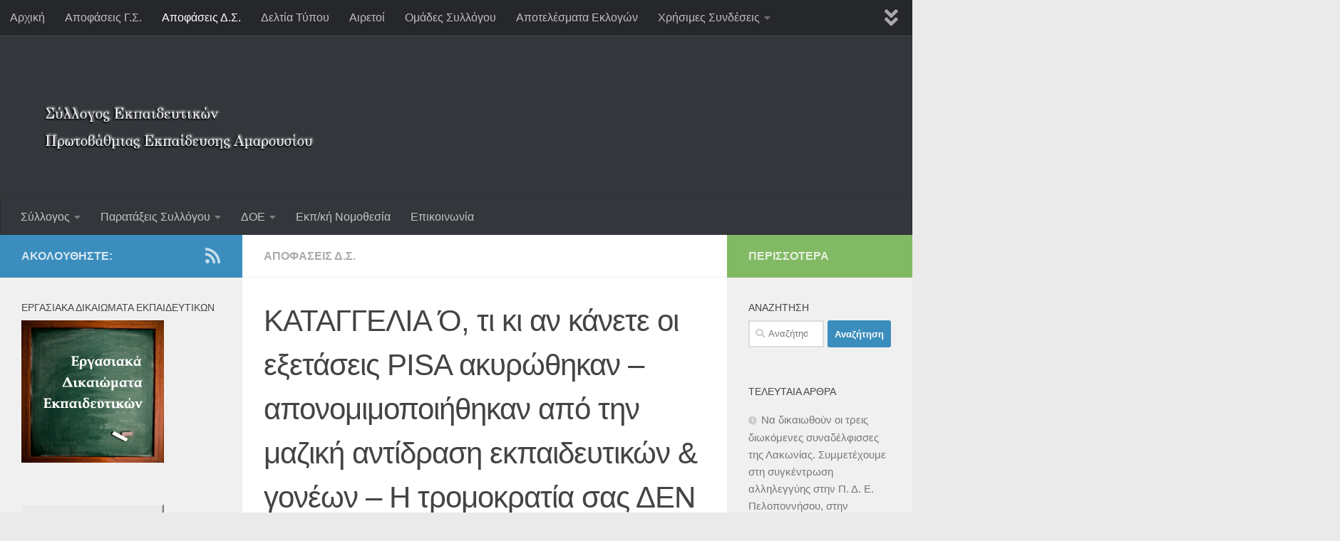

--- FILE ---
content_type: text/html; charset=UTF-8
request_url: https://syllogosekpaideutikonpeamarousiou.gr/%CE%BA%CE%B1%CF%84%CE%B1%CE%B3%CE%B3%CE%B5%CE%BB%CE%B9%CE%B1-%CF%8C-%CF%84%CE%B9-%CE%BA%CE%B9-%CE%B1%CE%BD-%CE%BA%CE%AC%CE%BD%CE%B5%CF%84%CE%B5-%CE%BF%CE%B9-%CE%B5%CE%BE%CE%B5%CF%84%CE%AC%CF%83/
body_size: 104712
content:
<!DOCTYPE html><html class="no-js" lang="el"><head><meta charset="UTF-8"><meta name="viewport" content="width=device-width, initial-scale=1.0"><link rel="profile" href="https://gmpg.org/xfn/11" /><link rel="pingback" href="https://syllogosekpaideutikonpeamarousiou.gr/xmlrpc.php"><title>ΚΑΤΑΓΓΕΛΙΑ  Ό, τι κι αν κάνετε οι εξετάσεις PISA ακυρώθηκαν – απονομιμοποιήθηκαν από την μαζική αντίδραση εκπαιδευτικών &#038; γονέων – Η τρομοκρατία σας ΔΕΝ ΠΕΡΑΣΕ και ΔΕΝ ΘΑ ΠΕΡΑΣΕΙ &#8211; Σύλλογος Εκπαιδευτικών ΠΕ Αμαρουσίου</title><link rel="stylesheet" id="siteground-optimizer-combined-css-2dc568a1db010d698dff6ba61ba868e7" href="https://syllogosekpaideutikonpeamarousiou.gr/wp-content/uploads/siteground-optimizer-assets/siteground-optimizer-combined-css-2dc568a1db010d698dff6ba61ba868e7.css" media="all" /><meta name='robots' content='max-image-preview:large' /> <script>document.documentElement.className = document.documentElement.className.replace("no-js","js");</script><link rel="alternate" type="application/rss+xml" title="Ροή RSS &raquo; Σύλλογος Εκπαιδευτικών ΠΕ Αμαρουσίου" href="https://syllogosekpaideutikonpeamarousiou.gr/feed/" /><link rel="alternate" type="application/rss+xml" title="Ροή Σχολίων &raquo; Σύλλογος Εκπαιδευτικών ΠΕ Αμαρουσίου" href="https://syllogosekpaideutikonpeamarousiou.gr/comments/feed/" /><link rel="alternate" title="oEmbed (JSON)" type="application/json+oembed" href="https://syllogosekpaideutikonpeamarousiou.gr/wp-json/oembed/1.0/embed?url=https%3A%2F%2Fsyllogosekpaideutikonpeamarousiou.gr%2F%25ce%25ba%25ce%25b1%25cf%2584%25ce%25b1%25ce%25b3%25ce%25b3%25ce%25b5%25ce%25bb%25ce%25b9%25ce%25b1-%25cf%258c-%25cf%2584%25ce%25b9-%25ce%25ba%25ce%25b9-%25ce%25b1%25ce%25bd-%25ce%25ba%25ce%25ac%25ce%25bd%25ce%25b5%25cf%2584%25ce%25b5-%25ce%25bf%25ce%25b9-%25ce%25b5%25ce%25be%25ce%25b5%25cf%2584%25ce%25ac%25cf%2583%2F" /><link rel="alternate" title="oEmbed (XML)" type="text/xml+oembed" href="https://syllogosekpaideutikonpeamarousiou.gr/wp-json/oembed/1.0/embed?url=https%3A%2F%2Fsyllogosekpaideutikonpeamarousiou.gr%2F%25ce%25ba%25ce%25b1%25cf%2584%25ce%25b1%25ce%25b3%25ce%25b3%25ce%25b5%25ce%25bb%25ce%25b9%25ce%25b1-%25cf%258c-%25cf%2584%25ce%25b9-%25ce%25ba%25ce%25b9-%25ce%25b1%25ce%25bd-%25ce%25ba%25ce%25ac%25ce%25bd%25ce%25b5%25cf%2584%25ce%25b5-%25ce%25bf%25ce%25b9-%25ce%25b5%25ce%25be%25ce%25b5%25cf%2584%25ce%25ac%25cf%2583%2F&#038;format=xml" /> <style id='wp-img-auto-sizes-contain-inline-css'> img:is([sizes=auto i],[sizes^="auto," i]){contain-intrinsic-size:3000px 1500px}
/*# sourceURL=wp-img-auto-sizes-contain-inline-css */ </style> <style id='wp-block-library-inline-css'> :root{--wp-block-synced-color:#7a00df;--wp-block-synced-color--rgb:122,0,223;--wp-bound-block-color:var(--wp-block-synced-color);--wp-editor-canvas-background:#ddd;--wp-admin-theme-color:#007cba;--wp-admin-theme-color--rgb:0,124,186;--wp-admin-theme-color-darker-10:#006ba1;--wp-admin-theme-color-darker-10--rgb:0,107,160.5;--wp-admin-theme-color-darker-20:#005a87;--wp-admin-theme-color-darker-20--rgb:0,90,135;--wp-admin-border-width-focus:2px}@media (min-resolution:192dpi){:root{--wp-admin-border-width-focus:1.5px}}.wp-element-button{cursor:pointer}:root .has-very-light-gray-background-color{background-color:#eee}:root .has-very-dark-gray-background-color{background-color:#313131}:root .has-very-light-gray-color{color:#eee}:root .has-very-dark-gray-color{color:#313131}:root .has-vivid-green-cyan-to-vivid-cyan-blue-gradient-background{background:linear-gradient(135deg,#00d084,#0693e3)}:root .has-purple-crush-gradient-background{background:linear-gradient(135deg,#34e2e4,#4721fb 50%,#ab1dfe)}:root .has-hazy-dawn-gradient-background{background:linear-gradient(135deg,#faaca8,#dad0ec)}:root .has-subdued-olive-gradient-background{background:linear-gradient(135deg,#fafae1,#67a671)}:root .has-atomic-cream-gradient-background{background:linear-gradient(135deg,#fdd79a,#004a59)}:root .has-nightshade-gradient-background{background:linear-gradient(135deg,#330968,#31cdcf)}:root .has-midnight-gradient-background{background:linear-gradient(135deg,#020381,#2874fc)}:root{--wp--preset--font-size--normal:16px;--wp--preset--font-size--huge:42px}.has-regular-font-size{font-size:1em}.has-larger-font-size{font-size:2.625em}.has-normal-font-size{font-size:var(--wp--preset--font-size--normal)}.has-huge-font-size{font-size:var(--wp--preset--font-size--huge)}.has-text-align-center{text-align:center}.has-text-align-left{text-align:left}.has-text-align-right{text-align:right}.has-fit-text{white-space:nowrap!important}#end-resizable-editor-section{display:none}.aligncenter{clear:both}.items-justified-left{justify-content:flex-start}.items-justified-center{justify-content:center}.items-justified-right{justify-content:flex-end}.items-justified-space-between{justify-content:space-between}.screen-reader-text{border:0;clip-path:inset(50%);height:1px;margin:-1px;overflow:hidden;padding:0;position:absolute;width:1px;word-wrap:normal!important}.screen-reader-text:focus{background-color:#ddd;clip-path:none;color:#444;display:block;font-size:1em;height:auto;left:5px;line-height:normal;padding:15px 23px 14px;text-decoration:none;top:5px;width:auto;z-index:100000}html :where(.has-border-color){border-style:solid}html :where([style*=border-top-color]){border-top-style:solid}html :where([style*=border-right-color]){border-right-style:solid}html :where([style*=border-bottom-color]){border-bottom-style:solid}html :where([style*=border-left-color]){border-left-style:solid}html :where([style*=border-width]){border-style:solid}html :where([style*=border-top-width]){border-top-style:solid}html :where([style*=border-right-width]){border-right-style:solid}html :where([style*=border-bottom-width]){border-bottom-style:solid}html :where([style*=border-left-width]){border-left-style:solid}html :where(img[class*=wp-image-]){height:auto;max-width:100%}:where(figure){margin:0 0 1em}html :where(.is-position-sticky){--wp-admin--admin-bar--position-offset:var(--wp-admin--admin-bar--height,0px)}@media screen and (max-width:600px){html :where(.is-position-sticky){--wp-admin--admin-bar--position-offset:0px}}
/*# sourceURL=wp-block-library-inline-css */ </style><style id='global-styles-inline-css'> :root{--wp--preset--aspect-ratio--square: 1;--wp--preset--aspect-ratio--4-3: 4/3;--wp--preset--aspect-ratio--3-4: 3/4;--wp--preset--aspect-ratio--3-2: 3/2;--wp--preset--aspect-ratio--2-3: 2/3;--wp--preset--aspect-ratio--16-9: 16/9;--wp--preset--aspect-ratio--9-16: 9/16;--wp--preset--color--black: #000000;--wp--preset--color--cyan-bluish-gray: #abb8c3;--wp--preset--color--white: #ffffff;--wp--preset--color--pale-pink: #f78da7;--wp--preset--color--vivid-red: #cf2e2e;--wp--preset--color--luminous-vivid-orange: #ff6900;--wp--preset--color--luminous-vivid-amber: #fcb900;--wp--preset--color--light-green-cyan: #7bdcb5;--wp--preset--color--vivid-green-cyan: #00d084;--wp--preset--color--pale-cyan-blue: #8ed1fc;--wp--preset--color--vivid-cyan-blue: #0693e3;--wp--preset--color--vivid-purple: #9b51e0;--wp--preset--gradient--vivid-cyan-blue-to-vivid-purple: linear-gradient(135deg,rgb(6,147,227) 0%,rgb(155,81,224) 100%);--wp--preset--gradient--light-green-cyan-to-vivid-green-cyan: linear-gradient(135deg,rgb(122,220,180) 0%,rgb(0,208,130) 100%);--wp--preset--gradient--luminous-vivid-amber-to-luminous-vivid-orange: linear-gradient(135deg,rgb(252,185,0) 0%,rgb(255,105,0) 100%);--wp--preset--gradient--luminous-vivid-orange-to-vivid-red: linear-gradient(135deg,rgb(255,105,0) 0%,rgb(207,46,46) 100%);--wp--preset--gradient--very-light-gray-to-cyan-bluish-gray: linear-gradient(135deg,rgb(238,238,238) 0%,rgb(169,184,195) 100%);--wp--preset--gradient--cool-to-warm-spectrum: linear-gradient(135deg,rgb(74,234,220) 0%,rgb(151,120,209) 20%,rgb(207,42,186) 40%,rgb(238,44,130) 60%,rgb(251,105,98) 80%,rgb(254,248,76) 100%);--wp--preset--gradient--blush-light-purple: linear-gradient(135deg,rgb(255,206,236) 0%,rgb(152,150,240) 100%);--wp--preset--gradient--blush-bordeaux: linear-gradient(135deg,rgb(254,205,165) 0%,rgb(254,45,45) 50%,rgb(107,0,62) 100%);--wp--preset--gradient--luminous-dusk: linear-gradient(135deg,rgb(255,203,112) 0%,rgb(199,81,192) 50%,rgb(65,88,208) 100%);--wp--preset--gradient--pale-ocean: linear-gradient(135deg,rgb(255,245,203) 0%,rgb(182,227,212) 50%,rgb(51,167,181) 100%);--wp--preset--gradient--electric-grass: linear-gradient(135deg,rgb(202,248,128) 0%,rgb(113,206,126) 100%);--wp--preset--gradient--midnight: linear-gradient(135deg,rgb(2,3,129) 0%,rgb(40,116,252) 100%);--wp--preset--font-size--small: 13px;--wp--preset--font-size--medium: 20px;--wp--preset--font-size--large: 36px;--wp--preset--font-size--x-large: 42px;--wp--preset--spacing--20: 0.44rem;--wp--preset--spacing--30: 0.67rem;--wp--preset--spacing--40: 1rem;--wp--preset--spacing--50: 1.5rem;--wp--preset--spacing--60: 2.25rem;--wp--preset--spacing--70: 3.38rem;--wp--preset--spacing--80: 5.06rem;--wp--preset--shadow--natural: 6px 6px 9px rgba(0, 0, 0, 0.2);--wp--preset--shadow--deep: 12px 12px 50px rgba(0, 0, 0, 0.4);--wp--preset--shadow--sharp: 6px 6px 0px rgba(0, 0, 0, 0.2);--wp--preset--shadow--outlined: 6px 6px 0px -3px rgb(255, 255, 255), 6px 6px rgb(0, 0, 0);--wp--preset--shadow--crisp: 6px 6px 0px rgb(0, 0, 0);}:where(.is-layout-flex){gap: 0.5em;}:where(.is-layout-grid){gap: 0.5em;}body .is-layout-flex{display: flex;}.is-layout-flex{flex-wrap: wrap;align-items: center;}.is-layout-flex > :is(*, div){margin: 0;}body .is-layout-grid{display: grid;}.is-layout-grid > :is(*, div){margin: 0;}:where(.wp-block-columns.is-layout-flex){gap: 2em;}:where(.wp-block-columns.is-layout-grid){gap: 2em;}:where(.wp-block-post-template.is-layout-flex){gap: 1.25em;}:where(.wp-block-post-template.is-layout-grid){gap: 1.25em;}.has-black-color{color: var(--wp--preset--color--black) !important;}.has-cyan-bluish-gray-color{color: var(--wp--preset--color--cyan-bluish-gray) !important;}.has-white-color{color: var(--wp--preset--color--white) !important;}.has-pale-pink-color{color: var(--wp--preset--color--pale-pink) !important;}.has-vivid-red-color{color: var(--wp--preset--color--vivid-red) !important;}.has-luminous-vivid-orange-color{color: var(--wp--preset--color--luminous-vivid-orange) !important;}.has-luminous-vivid-amber-color{color: var(--wp--preset--color--luminous-vivid-amber) !important;}.has-light-green-cyan-color{color: var(--wp--preset--color--light-green-cyan) !important;}.has-vivid-green-cyan-color{color: var(--wp--preset--color--vivid-green-cyan) !important;}.has-pale-cyan-blue-color{color: var(--wp--preset--color--pale-cyan-blue) !important;}.has-vivid-cyan-blue-color{color: var(--wp--preset--color--vivid-cyan-blue) !important;}.has-vivid-purple-color{color: var(--wp--preset--color--vivid-purple) !important;}.has-black-background-color{background-color: var(--wp--preset--color--black) !important;}.has-cyan-bluish-gray-background-color{background-color: var(--wp--preset--color--cyan-bluish-gray) !important;}.has-white-background-color{background-color: var(--wp--preset--color--white) !important;}.has-pale-pink-background-color{background-color: var(--wp--preset--color--pale-pink) !important;}.has-vivid-red-background-color{background-color: var(--wp--preset--color--vivid-red) !important;}.has-luminous-vivid-orange-background-color{background-color: var(--wp--preset--color--luminous-vivid-orange) !important;}.has-luminous-vivid-amber-background-color{background-color: var(--wp--preset--color--luminous-vivid-amber) !important;}.has-light-green-cyan-background-color{background-color: var(--wp--preset--color--light-green-cyan) !important;}.has-vivid-green-cyan-background-color{background-color: var(--wp--preset--color--vivid-green-cyan) !important;}.has-pale-cyan-blue-background-color{background-color: var(--wp--preset--color--pale-cyan-blue) !important;}.has-vivid-cyan-blue-background-color{background-color: var(--wp--preset--color--vivid-cyan-blue) !important;}.has-vivid-purple-background-color{background-color: var(--wp--preset--color--vivid-purple) !important;}.has-black-border-color{border-color: var(--wp--preset--color--black) !important;}.has-cyan-bluish-gray-border-color{border-color: var(--wp--preset--color--cyan-bluish-gray) !important;}.has-white-border-color{border-color: var(--wp--preset--color--white) !important;}.has-pale-pink-border-color{border-color: var(--wp--preset--color--pale-pink) !important;}.has-vivid-red-border-color{border-color: var(--wp--preset--color--vivid-red) !important;}.has-luminous-vivid-orange-border-color{border-color: var(--wp--preset--color--luminous-vivid-orange) !important;}.has-luminous-vivid-amber-border-color{border-color: var(--wp--preset--color--luminous-vivid-amber) !important;}.has-light-green-cyan-border-color{border-color: var(--wp--preset--color--light-green-cyan) !important;}.has-vivid-green-cyan-border-color{border-color: var(--wp--preset--color--vivid-green-cyan) !important;}.has-pale-cyan-blue-border-color{border-color: var(--wp--preset--color--pale-cyan-blue) !important;}.has-vivid-cyan-blue-border-color{border-color: var(--wp--preset--color--vivid-cyan-blue) !important;}.has-vivid-purple-border-color{border-color: var(--wp--preset--color--vivid-purple) !important;}.has-vivid-cyan-blue-to-vivid-purple-gradient-background{background: var(--wp--preset--gradient--vivid-cyan-blue-to-vivid-purple) !important;}.has-light-green-cyan-to-vivid-green-cyan-gradient-background{background: var(--wp--preset--gradient--light-green-cyan-to-vivid-green-cyan) !important;}.has-luminous-vivid-amber-to-luminous-vivid-orange-gradient-background{background: var(--wp--preset--gradient--luminous-vivid-amber-to-luminous-vivid-orange) !important;}.has-luminous-vivid-orange-to-vivid-red-gradient-background{background: var(--wp--preset--gradient--luminous-vivid-orange-to-vivid-red) !important;}.has-very-light-gray-to-cyan-bluish-gray-gradient-background{background: var(--wp--preset--gradient--very-light-gray-to-cyan-bluish-gray) !important;}.has-cool-to-warm-spectrum-gradient-background{background: var(--wp--preset--gradient--cool-to-warm-spectrum) !important;}.has-blush-light-purple-gradient-background{background: var(--wp--preset--gradient--blush-light-purple) !important;}.has-blush-bordeaux-gradient-background{background: var(--wp--preset--gradient--blush-bordeaux) !important;}.has-luminous-dusk-gradient-background{background: var(--wp--preset--gradient--luminous-dusk) !important;}.has-pale-ocean-gradient-background{background: var(--wp--preset--gradient--pale-ocean) !important;}.has-electric-grass-gradient-background{background: var(--wp--preset--gradient--electric-grass) !important;}.has-midnight-gradient-background{background: var(--wp--preset--gradient--midnight) !important;}.has-small-font-size{font-size: var(--wp--preset--font-size--small) !important;}.has-medium-font-size{font-size: var(--wp--preset--font-size--medium) !important;}.has-large-font-size{font-size: var(--wp--preset--font-size--large) !important;}.has-x-large-font-size{font-size: var(--wp--preset--font-size--x-large) !important;}
/*# sourceURL=global-styles-inline-css */ </style> <style id='classic-theme-styles-inline-css'> /*! This file is auto-generated */
.wp-block-button__link{color:#fff;background-color:#32373c;border-radius:9999px;box-shadow:none;text-decoration:none;padding:calc(.667em + 2px) calc(1.333em + 2px);font-size:1.125em}.wp-block-file__button{background:#32373c;color:#fff;text-decoration:none}
/*# sourceURL=/wp-includes/css/classic-themes.min.css */ </style> <style id='hueman-main-style-inline-css'> body { font-family:Arial, sans-serif;font-size:1.00rem }@media only screen and (min-width: 720px) {
 .nav > li { font-size:1.00rem; }
 }.boxed #wrapper, .container-inner { max-width: 1400px; }@media only screen and (min-width: 720px) {
 .boxed .desktop-sticky {
 width: 1400px;
 }
 }::selection { background-color: #3b8dbd; }
::-moz-selection { background-color: #3b8dbd; }a,a>span.hu-external::after,.themeform label .required,#flexslider-featured .flex-direction-nav .flex-next:hover,#flexslider-featured .flex-direction-nav .flex-prev:hover,.post-hover:hover .post-title a,.post-title a:hover,.sidebar.s1 .post-nav li a:hover i,.content .post-nav li a:hover i,.post-related a:hover,.sidebar.s1 .widget_rss ul li a,#footer .widget_rss ul li a,.sidebar.s1 .widget_calendar a,#footer .widget_calendar a,.sidebar.s1 .alx-tab .tab-item-category a,.sidebar.s1 .alx-posts .post-item-category a,.sidebar.s1 .alx-tab li:hover .tab-item-title a,.sidebar.s1 .alx-tab li:hover .tab-item-comment a,.sidebar.s1 .alx-posts li:hover .post-item-title a,#footer .alx-tab .tab-item-category a,#footer .alx-posts .post-item-category a,#footer .alx-tab li:hover .tab-item-title a,#footer .alx-tab li:hover .tab-item-comment a,#footer .alx-posts li:hover .post-item-title a,.comment-tabs li.active a,.comment-awaiting-moderation,.child-menu a:hover,.child-menu .current_page_item > a,.wp-pagenavi a{ color: #3b8dbd; }input[type="submit"],.themeform button[type="submit"],.sidebar.s1 .sidebar-top,.sidebar.s1 .sidebar-toggle,#flexslider-featured .flex-control-nav li a.flex-active,.post-tags a:hover,.sidebar.s1 .widget_calendar caption,#footer .widget_calendar caption,.author-bio .bio-avatar:after,.commentlist li.bypostauthor > .comment-body:after,.commentlist li.comment-author-admin > .comment-body:after{ background-color: #3b8dbd; }.post-format .format-container { border-color: #3b8dbd; }.sidebar.s1 .alx-tabs-nav li.active a,#footer .alx-tabs-nav li.active a,.comment-tabs li.active a,.wp-pagenavi a:hover,.wp-pagenavi a:active,.wp-pagenavi span.current{ border-bottom-color: #3b8dbd!important; }.sidebar.s2 .post-nav li a:hover i,
.sidebar.s2 .widget_rss ul li a,
.sidebar.s2 .widget_calendar a,
.sidebar.s2 .alx-tab .tab-item-category a,
.sidebar.s2 .alx-posts .post-item-category a,
.sidebar.s2 .alx-tab li:hover .tab-item-title a,
.sidebar.s2 .alx-tab li:hover .tab-item-comment a,
.sidebar.s2 .alx-posts li:hover .post-item-title a { color: #82b965; }
.sidebar.s2 .sidebar-top,.sidebar.s2 .sidebar-toggle,.post-comments,.jp-play-bar,.jp-volume-bar-value,.sidebar.s2 .widget_calendar caption{ background-color: #82b965; }.sidebar.s2 .alx-tabs-nav li.active a { border-bottom-color: #82b965; }
.post-comments::before { border-right-color: #82b965; }
 .search-expand,
 #nav-topbar.nav-container { background-color: #26272b}@media only screen and (min-width: 720px) {
 #nav-topbar .nav ul { background-color: #26272b; }
 }.is-scrolled #header .nav-container.desktop-sticky,
 .is-scrolled #header .search-expand { background-color: #26272b; background-color: rgba(38,39,43,0.90) }.is-scrolled .topbar-transparent #nav-topbar.desktop-sticky .nav ul { background-color: #26272b; background-color: rgba(38,39,43,0.95) }#header { background-color: #33363b; }
@media only screen and (min-width: 720px) {
 #nav-header .nav ul { background-color: #33363b; }
}
 #header #nav-mobile { background-color: #33363b; }.is-scrolled #header #nav-mobile { background-color: #33363b; background-color: rgba(51,54,59,0.90) }#nav-header.nav-container, #main-header-search .search-expand { background-color: #33363b; }
@media only screen and (min-width: 720px) {
 #nav-header .nav ul { background-color: #33363b; }
}
 .site-title a img { max-height: 150px; }body { background-color: #eaeaea; }
/*# sourceURL=hueman-main-style-inline-css */ </style> <script defer id="nb-jquery" src="https://syllogosekpaideutikonpeamarousiou.gr/wp-includes/js/jquery/jquery.min.js" id="jquery-core-js"></script> <script defer src="https://syllogosekpaideutikonpeamarousiou.gr/wp-includes/js/jquery/jquery-migrate.min.js" id="jquery-migrate-js"></script><link rel="https://api.w.org/" href="https://syllogosekpaideutikonpeamarousiou.gr/wp-json/" /><link rel="alternate" title="JSON" type="application/json" href="https://syllogosekpaideutikonpeamarousiou.gr/wp-json/wp/v2/posts/21390" /><link rel="canonical" href="https://syllogosekpaideutikonpeamarousiou.gr/%ce%ba%ce%b1%cf%84%ce%b1%ce%b3%ce%b3%ce%b5%ce%bb%ce%b9%ce%b1-%cf%8c-%cf%84%ce%b9-%ce%ba%ce%b9-%ce%b1%ce%bd-%ce%ba%ce%ac%ce%bd%ce%b5%cf%84%ce%b5-%ce%bf%ce%b9-%ce%b5%ce%be%ce%b5%cf%84%ce%ac%cf%83/" /><link rel="preload" as="font" type="font/woff2" href="https://syllogosekpaideutikonpeamarousiou.gr/wp-content/themes/hueman/assets/front/webfonts/fa-brands-400.woff2?v=5.15.2" crossorigin="anonymous"/><link rel="preload" as="font" type="font/woff2" href="https://syllogosekpaideutikonpeamarousiou.gr/wp-content/themes/hueman/assets/front/webfonts/fa-regular-400.woff2?v=5.15.2" crossorigin="anonymous"/><link rel="preload" as="font" type="font/woff2" href="https://syllogosekpaideutikonpeamarousiou.gr/wp-content/themes/hueman/assets/front/webfonts/fa-solid-900.woff2?v=5.15.2" crossorigin="anonymous"/> <!--[if lt IE 9]> <script src="https://syllogosekpaideutikonpeamarousiou.gr/wp-content/themes/hueman/assets/front/js/ie/html5shiv-printshiv.min.js"></script> <script src="https://syllogosekpaideutikonpeamarousiou.gr/wp-content/themes/hueman/assets/front/js/ie/selectivizr.js"></script> <![endif]--></head><body data-rsssl=1 class="nb-3-3-8 nimble-no-local-data-skp__post_post_21390 nimble-no-group-site-tmpl-skp__all_post wp-singular post-template-default single single-post postid-21390 single-format-standard wp-embed-responsive wp-theme-hueman sek-hide-rc-badge col-3cm boxed topbar-enabled header-desktop-sticky header-mobile-sticky hueman-3-7-27 chrome"><div id="wrapper"> <a class="screen-reader-text skip-link" href="#content">Skip to content</a><header id="header" class="main-menu-mobile-on one-mobile-menu main_menu header-ads-desktop  topbar-transparent no-header-img"><nav class="nav-container group mobile-menu mobile-sticky " id="nav-mobile" data-menu-id="header-1"><div class="mobile-title-logo-in-header"><p class="site-title"> <a class="custom-logo-link" href="https://syllogosekpaideutikonpeamarousiou.gr/" rel="home" title="Σύλλογος Εκπαιδευτικών ΠΕ Αμαρουσίου | Αρχική σελίδα"><img src="https://syllogosekpaideutikonpeamarousiou.gr/wp-content/uploads/2014/01/syllogospeamarousiou.png" alt="Σύλλογος Εκπαιδευτικών ΠΕ Αμαρουσίου"  /></a></p></div> <!--<div class="ham__navbar-toggler collapsed" aria-expanded="false"><div class="ham__navbar-span-wrapper"> <span class="ham-toggler-menu__span"></span></div></div> --> <button class="ham__navbar-toggler-two collapsed" title="Menu" aria-expanded="false"> <span class="ham__navbar-span-wrapper"> <span class="line line-1"></span> <span class="line line-2"></span> <span class="line line-3"></span> </span> </button><div class="nav-text"></div><div class="nav-wrap container"><ul class="nav container-inner group mobile-search"><li><form role="search" method="get" class="search-form" action="https://syllogosekpaideutikonpeamarousiou.gr/"> <label> <span class="screen-reader-text">Αναζήτηση για:</span> <input type="search" class="search-field" placeholder="Αναζήτηση&hellip;" value="" name="s" /> </label> <input type="submit" class="search-submit" value="Αναζήτηση" /></form></li></ul><ul id="menu-%ce%bf%cf%81%ce%b9%ce%b6%cf%8c%ce%bd%cf%84%ce%b9%ce%bf-%ce%bc%ce%b5%ce%bd%ce%bf%cf%8d" class="nav container-inner group"><li id="menu-item-543" class="menu-item menu-item-type-post_type menu-item-object-page menu-item-has-children menu-item-543"><a href="https://syllogosekpaideutikonpeamarousiou.gr/%cf%83%cf%8d%ce%bb%ce%bb%ce%bf%ce%b3%ce%bf%cf%82/">Σύλλογος</a><ul class="sub-menu"><li id="menu-item-542" class="menu-item menu-item-type-post_type menu-item-object-page menu-item-542"><a href="https://syllogosekpaideutikonpeamarousiou.gr/%ce%b4%cf%83-%cf%83%cf%85%ce%bb%ce%bb%cf%8c%ce%b3%ce%bf%cf%85/">Δ.Σ. Συλλόγου</a></li><li id="menu-item-547" class="menu-item menu-item-type-post_type menu-item-object-page menu-item-547"><a href="https://syllogosekpaideutikonpeamarousiou.gr/%ce%ba%ce%b1%cf%84%ce%b1%cf%83%cf%84%ce%b1%cf%84%ce%b9%ce%ba%cf%8c-%cf%83%cf%85%ce%bb%ce%bb%cf%8c%ce%b3%ce%bf%cf%85/">Καταστατικό Συλλόγου</a></li></ul></li><li id="menu-item-544" class="menu-item menu-item-type-post_type menu-item-object-page menu-item-has-children menu-item-544"><a href="https://syllogosekpaideutikonpeamarousiou.gr/%cf%80%ce%b1%cf%81%ce%b1%cf%84%ce%ac%ce%be%ce%b5%ce%b9%cf%82-%cf%83%cf%85%ce%bb%ce%bb%cf%8c%ce%b3%ce%bf%cf%85/">Παρατάξεις Συλλόγου</a><ul class="sub-menu"><li id="menu-item-625" class="menu-item menu-item-type-taxonomy menu-item-object-category menu-item-625"><a href="https://syllogosekpaideutikonpeamarousiou.gr/category/%ce%b4%ce%b9%ce%b5%ce%be%ce%bf%ce%b4%ce%bf%cf%83/">ΔΙΕΞΟΔΟΣ</a></li><li id="menu-item-624" class="menu-item menu-item-type-taxonomy menu-item-object-category menu-item-624"><a href="https://syllogosekpaideutikonpeamarousiou.gr/category/%ce%b4%ce%b7-%cf%83%cf%85/">ΔΗ.ΣΥ.</a></li><li id="menu-item-623" class="menu-item menu-item-type-taxonomy menu-item-object-category menu-item-623"><a href="https://syllogosekpaideutikonpeamarousiou.gr/category/%ce%b4%ce%b1%ce%ba%ce%b5/">ΔΑΚΕ</a></li><li id="menu-item-626" class="menu-item menu-item-type-taxonomy menu-item-object-category menu-item-626"><a href="https://syllogosekpaideutikonpeamarousiou.gr/category/%ce%b5%ce%bd%ce%bf%cf%84%ce%b7%cf%84%ce%b1-%cf%80%ce%b1%ce%bc%ce%b5/">ΕΝΟΤΗΤΑ (ΠΑΜΕ)</a></li></ul></li><li id="menu-item-545" class="menu-item menu-item-type-post_type menu-item-object-page menu-item-has-children menu-item-545"><a href="https://syllogosekpaideutikonpeamarousiou.gr/%ce%94%ce%9f%ce%95/">ΔΟΕ</a><ul class="sub-menu"><li id="menu-item-541" class="menu-item menu-item-type-post_type menu-item-object-page menu-item-541"><a href="https://syllogosekpaideutikonpeamarousiou.gr/%ce%b4-%cf%83-%ce%b4%ce%bf%ce%b5/">Δ.Σ. ΔΟΕ</a></li><li id="menu-item-546" class="menu-item menu-item-type-post_type menu-item-object-page menu-item-546"><a href="https://syllogosekpaideutikonpeamarousiou.gr/%ce%9a%ce%b1%cf%84%ce%b1%cf%83%cf%84%ce%b1%cf%84%ce%b9%ce%ba%cf%8c-%ce%94%ce%9f%ce%95/">Καταστατικό ΔΟΕ</a></li></ul></li><li id="menu-item-548" class="menu-item menu-item-type-post_type menu-item-object-page menu-item-548"><a href="https://syllogosekpaideutikonpeamarousiou.gr/%ce%b5%ce%ba%cf%80%ce%b1%ce%b9%ce%b4%ce%b5%cf%85%cf%84%ce%b9%ce%ba%ce%ae-%ce%bd%ce%bf%ce%bc%ce%bf%ce%b8%ce%b5%cf%83%ce%af%ce%b1/">Εκπ/κή Νομοθεσία</a></li><li id="menu-item-549" class="menu-item menu-item-type-post_type menu-item-object-page menu-item-549"><a href="https://syllogosekpaideutikonpeamarousiou.gr/%ce%b5%cf%80%ce%b9%ce%ba%ce%bf%ce%b9%ce%bd%cf%89%ce%bd%ce%af%ce%b1/">Επικοινωνία</a></li></ul></div></nav><!--/#nav-topbar--><nav class="nav-container group desktop-menu desktop-sticky " id="nav-topbar" data-menu-id="header-2"><div class="nav-text"></div><div class="topbar-toggle-down"> <i class="fas fa-angle-double-down" aria-hidden="true" data-toggle="down" title="Ανάπτυξη μενού"></i> <i class="fas fa-angle-double-up" aria-hidden="true" data-toggle="up" title="Σύμπτυξη μενού"></i></div><div class="nav-wrap container"><ul id="menu-%ce%b2%ce%b1%cf%83%ce%b9%ce%ba%cf%8c-%ce%bc%ce%b5%ce%bd%ce%bf%cf%8d" class="nav container-inner group"><li id="menu-item-550" class="menu-item menu-item-type-custom menu-item-object-custom menu-item-home menu-item-550"><a href="https://syllogosekpaideutikonpeamarousiou.gr/">Αρχική</a></li><li id="menu-item-558" class="menu-item menu-item-type-taxonomy menu-item-object-category menu-item-558"><a href="https://syllogosekpaideutikonpeamarousiou.gr/category/%ce%b1%cf%80%ce%bf%cf%86%ce%ac%cf%83%ce%b5%ce%b9%cf%82-%ce%b3-%cf%83/">Αποφάσεις Γ.Σ.</a></li><li id="menu-item-559" class="menu-item menu-item-type-taxonomy menu-item-object-category current-post-ancestor current-menu-parent current-post-parent menu-item-559"><a href="https://syllogosekpaideutikonpeamarousiou.gr/category/%ce%b1%cf%80%ce%bf%cf%86%ce%ac%cf%83%ce%b5%ce%b9%cf%82-%ce%b4-%cf%83/">Αποφάσεις Δ.Σ.</a></li><li id="menu-item-564" class="menu-item menu-item-type-taxonomy menu-item-object-category menu-item-564"><a href="https://syllogosekpaideutikonpeamarousiou.gr/category/%ce%b4%ce%b5%ce%bb%cf%84%ce%af%ce%b1-%cf%84%cf%8d%cf%80%ce%bf%cf%85/">Δελτία Τύπου</a></li><li id="menu-item-562" class="menu-item menu-item-type-taxonomy menu-item-object-category menu-item-562"><a href="https://syllogosekpaideutikonpeamarousiou.gr/category/%ce%b1%ce%b9%cf%81%ce%b5%cf%84%ce%bf%ce%af/">Αιρετοί</a></li><li id="menu-item-551" class="menu-item menu-item-type-post_type menu-item-object-page menu-item-551"><a href="https://syllogosekpaideutikonpeamarousiou.gr/%ce%bf%ce%bc%ce%ac%ce%b4%ce%b5%cf%82-%cf%83%cf%85%ce%bb%ce%bb%cf%8c%ce%b3%ce%bf%cf%85/">Ομάδες Συλλόγου</a></li><li id="menu-item-563" class="menu-item menu-item-type-taxonomy menu-item-object-category menu-item-563"><a href="https://syllogosekpaideutikonpeamarousiou.gr/category/%ce%b1%cf%80%ce%bf%cf%84%ce%b5%ce%bb%ce%ad%cf%83%ce%bc%ce%b1%cf%84%ce%b1-%ce%b5%ce%ba%ce%bb%ce%bf%ce%b3%cf%8e%ce%bd/">Αποτελέσματα Εκλογών</a></li><li id="menu-item-552" class="menu-item menu-item-type-post_type menu-item-object-page menu-item-has-children menu-item-552"><a href="https://syllogosekpaideutikonpeamarousiou.gr/%ce%a7%cf%81%ce%ae%cf%83%ce%b9%ce%bc%ce%b5%cf%82-%ce%a3%cf%85%ce%bd%ce%b4%ce%ad%cf%83%ce%b5%ce%b9%cf%82/">Χρήσιμες Συνδέσεις</a><ul class="sub-menu"><li id="menu-item-553" class="menu-item menu-item-type-post_type menu-item-object-page menu-item-553"><a href="https://syllogosekpaideutikonpeamarousiou.gr/%ce%94%ce%b9%ce%ac%cf%86%ce%bf%cf%81%ce%bf%ce%b9-%ce%a6%ce%bf%cf%81%ce%b5%ce%af%cf%82/">Διάφοροι Φορείς</a></li><li id="menu-item-554" class="menu-item menu-item-type-post_type menu-item-object-page menu-item-554"><a href="https://syllogosekpaideutikonpeamarousiou.gr/%ce%99%cf%83%cf%84%ce%bf%cf%83%ce%b5%ce%bb%ce%af%ce%b4%ce%b5%cf%82-%ce%a3%cf%85%ce%bb%ce%bb%cf%8c%ce%b3%cf%89%ce%bd-%ce%95%ce%ba%cf%80%ce%b1%ce%b9%ce%b4%ce%b5%cf%85%cf%84%ce%b9%ce%ba%cf%8e%ce%bd/">Ιστοσελίδες Συλλόγων Εκπαιδευτικών Π.Ε.</a></li><li id="menu-item-555" class="menu-item menu-item-type-post_type menu-item-object-page menu-item-555"><a href="https://syllogosekpaideutikonpeamarousiou.gr/%ce%b5%ce%ba%cf%80%ce%b1%ce%b9%ce%b4%ce%b5%cf%85%cf%84%ce%b9%ce%ba%ce%ad%cf%82-%cf%80%cf%8d%ce%bb%ce%b5%cf%82/">Εκπαιδευτικές Πύλες</a></li><li id="menu-item-556" class="menu-item menu-item-type-post_type menu-item-object-page menu-item-556"><a href="https://syllogosekpaideutikonpeamarousiou.gr/%ce%a7%cf%81%ce%ae%cf%83%ce%b9%ce%bc%ce%ad%cf%82-%ce%a0%ce%bb%ce%b7%cf%81%ce%bf%cf%86%ce%bf%cf%81%ce%af%ce%b5%cf%82/">Χρήσιμές Πληροφορίες</a></li></ul></li><li id="menu-item-557" class="menu-item menu-item-type-post_type menu-item-object-page menu-item-557"><a href="https://syllogosekpaideutikonpeamarousiou.gr/%cf%80%ce%bf%ce%bb%ce%b9%cf%84%ce%b9%ce%ba%ce%ae-%ce%b4%ce%b7%ce%bc%ce%bf%cf%83%ce%af%ce%b5%cf%85%cf%83%ce%b7%cf%82/">Πολιτική Δημοσίευσης</a></li></ul></div><div id="topbar-header-search" class="container"><div class="container-inner"> <button class="toggle-search"><i class="fas fa-search"></i></button><div class="search-expand"><div class="search-expand-inner"><form role="search" method="get" class="search-form" action="https://syllogosekpaideutikonpeamarousiou.gr/"> <label> <span class="screen-reader-text">Αναζήτηση για:</span> <input type="search" class="search-field" placeholder="Αναζήτηση&hellip;" value="" name="s" /> </label> <input type="submit" class="search-submit" value="Αναζήτηση" /></form></div></div></div><!--/.container-inner--></div><!--/.container--></nav><!--/#nav-topbar--><div class="container group"><div class="container-inner"><div class="group hu-pad central-header-zone"><div class="logo-tagline-group"><p class="site-title"> <a class="custom-logo-link" href="https://syllogosekpaideutikonpeamarousiou.gr/" rel="home" title="Σύλλογος Εκπαιδευτικών ΠΕ Αμαρουσίου | Αρχική σελίδα"><img src="https://syllogosekpaideutikonpeamarousiou.gr/wp-content/uploads/2014/01/syllogospeamarousiou.png" alt="Σύλλογος Εκπαιδευτικών ΠΕ Αμαρουσίου"  /></a></p><p class="site-description"></p></div></div><nav class="nav-container group desktop-menu " id="nav-header" data-menu-id="header-3"><div class="nav-text"><!-- put your mobile menu text here --></div><div class="nav-wrap container"><ul id="menu-%ce%bf%cf%81%ce%b9%ce%b6%cf%8c%ce%bd%cf%84%ce%b9%ce%bf-%ce%bc%ce%b5%ce%bd%ce%bf%cf%8d-1" class="nav container-inner group"><li class="menu-item menu-item-type-post_type menu-item-object-page menu-item-has-children menu-item-543"><a href="https://syllogosekpaideutikonpeamarousiou.gr/%cf%83%cf%8d%ce%bb%ce%bb%ce%bf%ce%b3%ce%bf%cf%82/">Σύλλογος</a><ul class="sub-menu"><li class="menu-item menu-item-type-post_type menu-item-object-page menu-item-542"><a href="https://syllogosekpaideutikonpeamarousiou.gr/%ce%b4%cf%83-%cf%83%cf%85%ce%bb%ce%bb%cf%8c%ce%b3%ce%bf%cf%85/">Δ.Σ. Συλλόγου</a></li><li class="menu-item menu-item-type-post_type menu-item-object-page menu-item-547"><a href="https://syllogosekpaideutikonpeamarousiou.gr/%ce%ba%ce%b1%cf%84%ce%b1%cf%83%cf%84%ce%b1%cf%84%ce%b9%ce%ba%cf%8c-%cf%83%cf%85%ce%bb%ce%bb%cf%8c%ce%b3%ce%bf%cf%85/">Καταστατικό Συλλόγου</a></li></ul></li><li class="menu-item menu-item-type-post_type menu-item-object-page menu-item-has-children menu-item-544"><a href="https://syllogosekpaideutikonpeamarousiou.gr/%cf%80%ce%b1%cf%81%ce%b1%cf%84%ce%ac%ce%be%ce%b5%ce%b9%cf%82-%cf%83%cf%85%ce%bb%ce%bb%cf%8c%ce%b3%ce%bf%cf%85/">Παρατάξεις Συλλόγου</a><ul class="sub-menu"><li class="menu-item menu-item-type-taxonomy menu-item-object-category menu-item-625"><a href="https://syllogosekpaideutikonpeamarousiou.gr/category/%ce%b4%ce%b9%ce%b5%ce%be%ce%bf%ce%b4%ce%bf%cf%83/">ΔΙΕΞΟΔΟΣ</a></li><li class="menu-item menu-item-type-taxonomy menu-item-object-category menu-item-624"><a href="https://syllogosekpaideutikonpeamarousiou.gr/category/%ce%b4%ce%b7-%cf%83%cf%85/">ΔΗ.ΣΥ.</a></li><li class="menu-item menu-item-type-taxonomy menu-item-object-category menu-item-623"><a href="https://syllogosekpaideutikonpeamarousiou.gr/category/%ce%b4%ce%b1%ce%ba%ce%b5/">ΔΑΚΕ</a></li><li class="menu-item menu-item-type-taxonomy menu-item-object-category menu-item-626"><a href="https://syllogosekpaideutikonpeamarousiou.gr/category/%ce%b5%ce%bd%ce%bf%cf%84%ce%b7%cf%84%ce%b1-%cf%80%ce%b1%ce%bc%ce%b5/">ΕΝΟΤΗΤΑ (ΠΑΜΕ)</a></li></ul></li><li class="menu-item menu-item-type-post_type menu-item-object-page menu-item-has-children menu-item-545"><a href="https://syllogosekpaideutikonpeamarousiou.gr/%ce%94%ce%9f%ce%95/">ΔΟΕ</a><ul class="sub-menu"><li class="menu-item menu-item-type-post_type menu-item-object-page menu-item-541"><a href="https://syllogosekpaideutikonpeamarousiou.gr/%ce%b4-%cf%83-%ce%b4%ce%bf%ce%b5/">Δ.Σ. ΔΟΕ</a></li><li class="menu-item menu-item-type-post_type menu-item-object-page menu-item-546"><a href="https://syllogosekpaideutikonpeamarousiou.gr/%ce%9a%ce%b1%cf%84%ce%b1%cf%83%cf%84%ce%b1%cf%84%ce%b9%ce%ba%cf%8c-%ce%94%ce%9f%ce%95/">Καταστατικό ΔΟΕ</a></li></ul></li><li class="menu-item menu-item-type-post_type menu-item-object-page menu-item-548"><a href="https://syllogosekpaideutikonpeamarousiou.gr/%ce%b5%ce%ba%cf%80%ce%b1%ce%b9%ce%b4%ce%b5%cf%85%cf%84%ce%b9%ce%ba%ce%ae-%ce%bd%ce%bf%ce%bc%ce%bf%ce%b8%ce%b5%cf%83%ce%af%ce%b1/">Εκπ/κή Νομοθεσία</a></li><li class="menu-item menu-item-type-post_type menu-item-object-page menu-item-549"><a href="https://syllogosekpaideutikonpeamarousiou.gr/%ce%b5%cf%80%ce%b9%ce%ba%ce%bf%ce%b9%ce%bd%cf%89%ce%bd%ce%af%ce%b1/">Επικοινωνία</a></li></ul></div></nav><!--/#nav-header--></div><!--/.container-inner--></div><!--/.container--></header><!--/#header--><div class="container" id="page"><div class="container-inner"><div class="main"><div class="main-inner group"><main class="content" id="content"><div class="page-title hu-pad group"><ul class="meta-single group"><li class="category"><a href="https://syllogosekpaideutikonpeamarousiou.gr/category/%ce%b1%cf%80%ce%bf%cf%86%ce%ac%cf%83%ce%b5%ce%b9%cf%82-%ce%b4-%cf%83/" rel="category tag">Αποφάσεις Δ.Σ.</a></li></ul></div><!--/.page-title--><div class="hu-pad group"><article class="post-21390 post type-post status-publish format-standard hentry category-5"><div class="post-inner group"><h1 class="post-title entry-title">ΚΑΤΑΓΓΕΛΙΑ  Ό, τι κι αν κάνετε οι εξετάσεις PISA ακυρώθηκαν – απονομιμοποιήθηκαν από την μαζική αντίδραση εκπαιδευτικών &#038; γονέων – Η τρομοκρατία σας ΔΕΝ ΠΕΡΑΣΕ και ΔΕΝ ΘΑ ΠΕΡΑΣΕΙ</h1><p class="post-byline"> συντάκτης <span class="vcard author"> <span class="fn"><a href="https://syllogosekpaideutikonpeamarousiou.gr/author/syllogos_pe_amarousiou/" title="Άρθρα του/της Σύλλογος Εκπαιδευτικών ΠΕ Αμαρουσίου" rel="author">Σύλλογος Εκπαιδευτικών ΠΕ Αμαρουσίου</a></span> </span> &middot; <time class="published" datetime="2023-05-11T07:59:01+00:00">11 Μαΐου 2023</time></p><div class="clear"></div><div class="entry themeform share"><div class="entry-inner"> <iframe src="//docs.google.com/viewer?url=https%3A%2F%2Fsyllogosekpaideutikonpeamarousiou.gr%2Fwp-content%2Fuploads%2F2023%2F05%2F%CE%A3.-%CE%95.-%CE%A0.-%CE%95.-%CE%91%CE%BC%CE%B1%CF%81%CE%BF%CF%85%CF%83%CE%AF%CE%BF%CF%85-%CE%9A%CE%91%CE%A4%CE%91%CE%93%CE%93%CE%95%CE%9B%CE%99%CE%91-%CE%B3%CE%B9%CE%B1-%CE%B5%CE%BD%CE%AD%CF%81%CE%B3%CE%B5%CE%B9%CF%82-%CE%94%CE%B9%CE%B5%CF%85%CE%B8%CF%85%CE%BD%CF%84%CE%AE-%CE%A0.-%CE%95.-%CE%92%CE%84-%CE%91%CE%B8%CE%AE%CE%BD%CE%B1%CF%82-%CE%B3%CE%B9%CE%B1-%CE%B5%CE%BE%CE%B5%CF%84%CE%AC%CF%83%CE%B5%CE%B9%CF%82-PISA-10-5-2023.docx&hl=el&embedded=true" class="gde-frame" style="width:100%; height:1000px; border: none;" scrolling="no"></iframe><p class="gde-text"><a href="https://syllogosekpaideutikonpeamarousiou.gr/wp-content/uploads/2023/05/Σ.-Ε.-Π.-Ε.-Αμαρουσίου-ΚΑΤΑΓΓΕΛΙΑ-για-ενέργεις-Διευθυντή-Π.-Ε.-Β΄-Αθήνας-για-εξετάσεις-PISA-10-5-2023.docx" class="gde-link">Download (DOCX, 94KB)</a></p><nav class="pagination group"></nav><!--/.pagination--></div><div class="sharrre-container no-counter"> <span>Share</span><div id="twitter" data-url="https://syllogosekpaideutikonpeamarousiou.gr/%ce%ba%ce%b1%cf%84%ce%b1%ce%b3%ce%b3%ce%b5%ce%bb%ce%b9%ce%b1-%cf%8c-%cf%84%ce%b9-%ce%ba%ce%b9-%ce%b1%ce%bd-%ce%ba%ce%ac%ce%bd%ce%b5%cf%84%ce%b5-%ce%bf%ce%b9-%ce%b5%ce%be%ce%b5%cf%84%ce%ac%cf%83/" data-text="ΚΑΤΑΓΓΕΛΙΑ  Ό, τι κι αν κάνετε οι εξετάσεις PISA ακυρώθηκαν – απονομιμοποιήθηκαν από την μαζική αντίδραση εκπαιδευτικών &#038; γονέων – Η τρομοκρατία σας ΔΕΝ ΠΕΡΑΣΕ και ΔΕΝ ΘΑ ΠΕΡΑΣΕΙ" data-title="Tweet"><a class="box" href="#"><div class="count" href="#"><i class="fas fa-plus"></i></div><div class="share"><i class="fab fa-twitter"></i></div></a></div><div id="facebook" data-url="https://syllogosekpaideutikonpeamarousiou.gr/%ce%ba%ce%b1%cf%84%ce%b1%ce%b3%ce%b3%ce%b5%ce%bb%ce%b9%ce%b1-%cf%8c-%cf%84%ce%b9-%ce%ba%ce%b9-%ce%b1%ce%bd-%ce%ba%ce%ac%ce%bd%ce%b5%cf%84%ce%b5-%ce%bf%ce%b9-%ce%b5%ce%be%ce%b5%cf%84%ce%ac%cf%83/" data-text="ΚΑΤΑΓΓΕΛΙΑ  Ό, τι κι αν κάνετε οι εξετάσεις PISA ακυρώθηκαν – απονομιμοποιήθηκαν από την μαζική αντίδραση εκπαιδευτικών &#038; γονέων – Η τρομοκρατία σας ΔΕΝ ΠΕΡΑΣΕ και ΔΕΝ ΘΑ ΠΕΡΑΣΕΙ" data-title="Like"></div></div><!--/.sharrre-container--> <style type="text/css"></style> <script type="text/javascript"> // Sharrre
 jQuery( function($) {
 //<temporary> $('head').append( $( '<style>', { id : 'hide-sharre-count', type : 'text/css', html:'.sharrre-container.no-counter .box .count {display:none;}' } ) );
 //</temporary> $('#twitter').sharrre({
 share: {
 twitter: true
 },
 template: '<a class="box" href="#"><div class="count"><i class="fa fa-plus"></i></div><div class="share"><i class="fab fa-twitter"></i></div></a>',
 enableHover: false,
 enableTracking: true,
 buttons: { twitter: {via: ''}},
 click: function(api, options){
 api.simulateClick();
 api.openPopup('twitter');
 }
 });
 $('#facebook').sharrre({
 share: {
 facebook: true
 },
 template: '<a class="box" href="#"><div class="count"><i class="fa fa-plus"></i></div><div class="share"><i class="fab fa-facebook-square"></i></div></a>',
 enableHover: false,
 enableTracking: true,
 buttons:{layout: 'box_count'},
 click: function(api, options){
 api.simulateClick();
 api.openPopup('facebook');
 }
 }); 
 // Scrollable sharrre bar, contributed by Erik Frye. Awesome!
 var $_shareContainer = $(".sharrre-container"),
 $_header         = $('#header'),
 $_postEntry      = $('.entry'),
 $window          = $(window),
 startSharePosition = $_shareContainer.offset(),//object
 contentBottom    = $_postEntry.offset().top + $_postEntry.outerHeight(),
 topOfTemplate    = $_header.offset().top,
 topSpacing       = _setTopSpacing();
 //triggered on scroll
 shareScroll = function(){
 var scrollTop     = $window.scrollTop() + topOfTemplate,
 stopLocation  = contentBottom - ($_shareContainer.outerHeight() + topSpacing);
 $_shareContainer.css({position : 'fixed'});
 if( scrollTop > stopLocation ){
 $_shareContainer.css( { position:'relative' } );
 $_shareContainer.offset(
 {
 top: contentBottom - $_shareContainer.outerHeight(),
 left: startSharePosition.left,
 }
 );
 }
 else if (scrollTop >= $_postEntry.offset().top - topSpacing){
 $_shareContainer.css( { position:'fixed',top: '100px' } );
 $_shareContainer.offset(
 {
 //top: scrollTop + topSpacing,
 left: startSharePosition.left,
 }
 );
 } else if (scrollTop < startSharePosition.top + ( topSpacing - 1 ) ) {
 $_shareContainer.css( { position:'relative' } );
 $_shareContainer.offset(
 {
 top: $_postEntry.offset().top,
 left:startSharePosition.left,
 }
 );
 }
 },
 //triggered on resize
 shareMove = function() {
 startSharePosition = $_shareContainer.offset();
 contentBottom = $_postEntry.offset().top + $_postEntry.outerHeight();
 topOfTemplate = $_header.offset().top;
 _setTopSpacing();
 };
 /* As new images load the page content body gets longer. The bottom of the content area needs to be adjusted in case images are still loading. */
 setTimeout( function() {
 contentBottom = $_postEntry.offset().top + $_postEntry.outerHeight();
 }, 2000);
 function _setTopSpacing(){
 var distanceFromTop  = 20;
 if( $window.width() > 1024 ) {
 topSpacing = distanceFromTop + $('.nav-wrap').outerHeight();
 } else {
 topSpacing = distanceFromTop;
 }
 return topSpacing;
 }
 //setup event listeners
 $window.on('scroll', _.throttle( function() {
 if ( $window.width() > 719 ) {
 shareScroll();
 } else {
 $_shareContainer.css({
 top:'',
 left:'',
 position:''
 })
 }
 }, 50 ) );
 $window.on('resize', _.debounce( function() {
 if ( $window.width() > 719 ) {
 shareMove();
 } else {
 $_shareContainer.css({
 top:'',
 left:'',
 position:''
 })
 }
 }, 50 ) ); 
 }); </script><div class="clear"></div></div><!--/.entry--></div><!--/.post-inner--></article><!--/.post--><div class="clear"></div><ul class="post-nav group"><li class="next"><strong>Επόμενο άρθρο&nbsp;</strong><a href="https://syllogosekpaideutikonpeamarousiou.gr/%ce%b7-%ce%ba%ce%b1%cf%84%ce%ac%cf%81%ce%b3%ce%b7%cf%83%ce%b7-%cf%84%cf%89%ce%bd-%cf%87%cf%89%cf%81%ce%b9%ce%ba%cf%8e%ce%bd-%ce%bf%cf%81%ce%af%cf%89%ce%bd-%ce%b8%ce%b1-%ce%b4%ce%b9%ce%b1%ce%bb%cf%8d/" rel="next"><i class="fas fa-chevron-right"></i><span>Η κατάργηση των χωρικών ορίων θα διαλύσει τα σχολεία της γειτονίας</span></a></li><li class="previous"><strong>Προηγούμενο άρθρο&nbsp;</strong><a href="https://syllogosekpaideutikonpeamarousiou.gr/%cf%83%cf%85%ce%b3%ce%ba%ce%bb%ce%b9%cf%83%ce%b7-%cf%84%ce%b1%ce%ba%cf%84%ce%b9%ce%ba%ce%b7%cf%83-%ce%b3%ce%b5%ce%bd%ce%b9%ce%ba%ce%b7%cf%83-%cf%83%cf%85%ce%bd%ce%b5%ce%bb%ce%b5%cf%85%cf%83%ce%b7/" rel="prev"><i class="fas fa-chevron-left"></i><span>ΣΥΓΚΛΙΣΗ ΤΑΚΤΙΚΗΣ ΓΕΝΙΚΗΣ ΣΥΝΕΛΕΥΣΗΣ ΤΩΝ ΜΕΛΩΝ ΤΟΥ ΣΥΛΛΟΓΟΥ ΕΚΠ/ΚΩΝ Π. Ε. ΑΜΑΡΟΥΣΙΟΥ  ΤΕΤΑΡΤΗ 31 ΜΑΗ στις 19:00 ΣΤΟ 8Ο ΔΗΜ. ΣΧ. ΑΜΑΡΟΥΣΙΟΥ</span></a></li></ul><h4 class="heading"> <i class="far fa-hand-point-right"></i>Ίσως σας ενδιαφέρουν&hellip;</h4><ul class="related-posts group"><li class="related post-hover"><article class="post-2658 post type-post status-publish format-standard hentry category-5"><div class="post-thumbnail"> <a href="https://syllogosekpaideutikonpeamarousiou.gr/%ce%b1%cf%80%ce%ac%ce%bd%cf%84%ce%b7%cf%83%ce%b7-%cf%83%cf%84%ce%b7%ce%bd-%cf%80%cf%81%cf%8c%ce%b5%ce%b4%cf%81%ce%bf-%cf%84%ce%b7%cf%82-%cf%83%cf%87%ce%bf%ce%bb%ce%b9%ce%ba%ce%ae%cf%82-%ce%b5%cf%80/" class="hu-rel-post-thumb"> <svg class="hu-svg-placeholder thumb-medium-empty" id="697c9aab16b71" viewBox="0 0 1792 1792" xmlns="http://www.w3.org/2000/svg"><path d="M928 832q0-14-9-23t-23-9q-66 0-113 47t-47 113q0 14 9 23t23 9 23-9 9-23q0-40 28-68t68-28q14 0 23-9t9-23zm224 130q0 106-75 181t-181 75-181-75-75-181 75-181 181-75 181 75 75 181zm-1024 574h1536v-128h-1536v128zm1152-574q0-159-112.5-271.5t-271.5-112.5-271.5 112.5-112.5 271.5 112.5 271.5 271.5 112.5 271.5-112.5 112.5-271.5zm-1024-642h384v-128h-384v128zm-128 192h1536v-256h-828l-64 128h-644v128zm1664-256v1280q0 53-37.5 90.5t-90.5 37.5h-1536q-53 0-90.5-37.5t-37.5-90.5v-1280q0-53 37.5-90.5t90.5-37.5h1536q53 0 90.5 37.5t37.5 90.5z"/></svg> <img class="hu-img-placeholder" src="https://syllogosekpaideutikonpeamarousiou.gr/wp-content/themes/hueman/assets/front/img/thumb-medium-empty.png" alt="Απάντηση στην Πρόεδρο της Σχολικής επιτροπής Π. Ε. του Δήμου Αμαρουσίου" data-hu-post-id="697c9aab16b71" /> </a></div><!--/.post-thumbnail--><div class="related-inner"><h4 class="post-title entry-title"> <a href="https://syllogosekpaideutikonpeamarousiou.gr/%ce%b1%cf%80%ce%ac%ce%bd%cf%84%ce%b7%cf%83%ce%b7-%cf%83%cf%84%ce%b7%ce%bd-%cf%80%cf%81%cf%8c%ce%b5%ce%b4%cf%81%ce%bf-%cf%84%ce%b7%cf%82-%cf%83%cf%87%ce%bf%ce%bb%ce%b9%ce%ba%ce%ae%cf%82-%ce%b5%cf%80/" rel="bookmark">Απάντηση στην Πρόεδρο της Σχολικής επιτροπής Π. Ε. του Δήμου Αμαρουσίου</a></h4><!--/.post-title--><div class="post-meta group"><p class="post-date"> <time class="published updated" datetime="2018-03-06 09:16:48">6 Μαρτίου 2018</time></p><p class="post-byline" style="display:none">&nbsp;συντάκτης <span class="vcard author"> <span class="fn"><a href="https://syllogosekpaideutikonpeamarousiou.gr/author/syllogos_pe_amarousiou/" title="Άρθρα του/της Σύλλογος Εκπαιδευτικών ΠΕ Αμαρουσίου" rel="author">Σύλλογος Εκπαιδευτικών ΠΕ Αμαρουσίου</a></span> </span> &middot; Published <span class="published">6 Μαρτίου 2018</span></p></div><!--/.post-meta--></div><!--/.related-inner--></article></li><!--/.related--><li class="related post-hover"><article class="post-20164 post type-post status-publish format-standard hentry category-5 category-11"><div class="post-thumbnail"> <a href="https://syllogosekpaideutikonpeamarousiou.gr/%ce%bf%cf%87%ce%b9-%cf%83%cf%84%ce%bf%ce%bd-%ce%bf%cf%81%ce%b9%cf%83%ce%bc%cf%8c-%ce%b4%ce%b7%ce%bc%ce%bf%cf%84%ce%b9%ce%ba%cf%8e%ce%bd-%cf%83%cf%87%ce%bf%ce%bb%ce%b5%ce%af%cf%89%ce%bd-%ce%ba/" class="hu-rel-post-thumb"> <svg class="hu-svg-placeholder thumb-medium-empty" id="697c9aab17786" viewBox="0 0 1792 1792" xmlns="http://www.w3.org/2000/svg"><path d="M928 832q0-14-9-23t-23-9q-66 0-113 47t-47 113q0 14 9 23t23 9 23-9 9-23q0-40 28-68t68-28q14 0 23-9t9-23zm224 130q0 106-75 181t-181 75-181-75-75-181 75-181 181-75 181 75 75 181zm-1024 574h1536v-128h-1536v128zm1152-574q0-159-112.5-271.5t-271.5-112.5-271.5 112.5-112.5 271.5 112.5 271.5 271.5 112.5 271.5-112.5 112.5-271.5zm-1024-642h384v-128h-384v128zm-128 192h1536v-256h-828l-64 128h-644v128zm1664-256v1280q0 53-37.5 90.5t-90.5 37.5h-1536q-53 0-90.5-37.5t-37.5-90.5v-1280q0-53 37.5-90.5t90.5-37.5h1536q53 0 90.5 37.5t37.5 90.5z"/></svg> <img class="hu-img-placeholder" src="https://syllogosekpaideutikonpeamarousiou.gr/wp-content/themes/hueman/assets/front/img/thumb-medium-empty.png" alt="« ΟΧΙ στον ορισμό Δημοτικών Σχολείων και Νηπιαγωγείων ως Προτύπων – Πειραματικών αυθαίρετα και αγνοώντας εκπαιδευτικούς και γονείς – Όλοι/όλες στην παράσταση διαμαρτυρίας στα γραφεία της Δ/νσης Π. Ε. Β΄ Αθήνας τη Δευτέρα 17 – 5 – 2021 στις 13:30 απαιτώντας την απόσυρση της συγκεκριμένης υπουργικής απόφασης" data-hu-post-id="697c9aab17786" /> </a></div><!--/.post-thumbnail--><div class="related-inner"><h4 class="post-title entry-title"> <a href="https://syllogosekpaideutikonpeamarousiou.gr/%ce%bf%cf%87%ce%b9-%cf%83%cf%84%ce%bf%ce%bd-%ce%bf%cf%81%ce%b9%cf%83%ce%bc%cf%8c-%ce%b4%ce%b7%ce%bc%ce%bf%cf%84%ce%b9%ce%ba%cf%8e%ce%bd-%cf%83%cf%87%ce%bf%ce%bb%ce%b5%ce%af%cf%89%ce%bd-%ce%ba/" rel="bookmark">« ΟΧΙ στον ορισμό Δημοτικών Σχολείων και Νηπιαγωγείων ως Προτύπων – Πειραματικών αυθαίρετα και αγνοώντας εκπαιδευτικούς και γονείς – Όλοι/όλες στην παράσταση διαμαρτυρίας στα γραφεία της Δ/νσης Π. Ε. Β΄ Αθήνας τη Δευτέρα 17 – 5 – 2021 στις 13:30 απαιτώντας την απόσυρση της συγκεκριμένης υπουργικής απόφασης</a></h4><!--/.post-title--><div class="post-meta group"><p class="post-date"> <time class="published updated" datetime="2021-05-16 17:23:44">16 Μαΐου 2021</time></p><p class="post-byline" style="display:none">&nbsp;συντάκτης <span class="vcard author"> <span class="fn"><a href="https://syllogosekpaideutikonpeamarousiou.gr/author/syllogos_pe_amarousiou/" title="Άρθρα του/της Σύλλογος Εκπαιδευτικών ΠΕ Αμαρουσίου" rel="author">Σύλλογος Εκπαιδευτικών ΠΕ Αμαρουσίου</a></span> </span> &middot; Published <span class="published">16 Μαΐου 2021</span></p></div><!--/.post-meta--></div><!--/.related-inner--></article></li><!--/.related--><li class="related post-hover"><article class="post-20410 post type-post status-publish format-standard hentry category-5"><div class="post-thumbnail"> <a href="https://syllogosekpaideutikonpeamarousiou.gr/%cf%83%cf%8d%ce%b3%ce%ba%ce%bb%ce%b7%cf%83%ce%b7-%ce%b5%cf%84%ce%ae%cf%83%ce%b9%ce%b1%cf%82-%cf%84%ce%b1%ce%ba%cf%84%ce%b9%ce%ba%ce%ae%cf%82-%ce%b3%ce%b5%ce%bd%ce%b9%ce%ba%ce%ae%cf%82-%cf%83%cf%85-5/" class="hu-rel-post-thumb"> <svg class="hu-svg-placeholder thumb-medium-empty" id="697c9aab18401" viewBox="0 0 1792 1792" xmlns="http://www.w3.org/2000/svg"><path d="M928 832q0-14-9-23t-23-9q-66 0-113 47t-47 113q0 14 9 23t23 9 23-9 9-23q0-40 28-68t68-28q14 0 23-9t9-23zm224 130q0 106-75 181t-181 75-181-75-75-181 75-181 181-75 181 75 75 181zm-1024 574h1536v-128h-1536v128zm1152-574q0-159-112.5-271.5t-271.5-112.5-271.5 112.5-112.5 271.5 112.5 271.5 271.5 112.5 271.5-112.5 112.5-271.5zm-1024-642h384v-128h-384v128zm-128 192h1536v-256h-828l-64 128h-644v128zm1664-256v1280q0 53-37.5 90.5t-90.5 37.5h-1536q-53 0-90.5-37.5t-37.5-90.5v-1280q0-53 37.5-90.5t90.5-37.5h1536q53 0 90.5 37.5t37.5 90.5z"/></svg> <img class="hu-img-placeholder" src="https://syllogosekpaideutikonpeamarousiou.gr/wp-content/themes/hueman/assets/front/img/thumb-medium-empty.png" alt="Σύγκληση ετήσιας Τακτικής Γενικής Συνέλευσης του Συλλόγου μας ΠΑΡΑΣΚΕΥΗ  19 – 11 – 2021 &#038; εκλογές για ανάδειξη νέου Δ. Σ. του Συλλόγου Εκπ/κών Π. Ε. Αμαρουσίου το ΣΑΒΒΑΤΟ 20 – 11 – 2021" data-hu-post-id="697c9aab18401" /> </a></div><!--/.post-thumbnail--><div class="related-inner"><h4 class="post-title entry-title"> <a href="https://syllogosekpaideutikonpeamarousiou.gr/%cf%83%cf%8d%ce%b3%ce%ba%ce%bb%ce%b7%cf%83%ce%b7-%ce%b5%cf%84%ce%ae%cf%83%ce%b9%ce%b1%cf%82-%cf%84%ce%b1%ce%ba%cf%84%ce%b9%ce%ba%ce%ae%cf%82-%ce%b3%ce%b5%ce%bd%ce%b9%ce%ba%ce%ae%cf%82-%cf%83%cf%85-5/" rel="bookmark">Σύγκληση ετήσιας Τακτικής Γενικής Συνέλευσης του Συλλόγου μας ΠΑΡΑΣΚΕΥΗ  19 – 11 – 2021 &#038; εκλογές για ανάδειξη νέου Δ. Σ. του Συλλόγου Εκπ/κών Π. Ε. Αμαρουσίου το ΣΑΒΒΑΤΟ 20 – 11 – 2021</a></h4><!--/.post-title--><div class="post-meta group"><p class="post-date"> <time class="published updated" datetime="2021-11-02 13:04:25">2 Νοεμβρίου 2021</time></p><p class="post-byline" style="display:none">&nbsp;συντάκτης <span class="vcard author"> <span class="fn"><a href="https://syllogosekpaideutikonpeamarousiou.gr/author/syllogos_pe_amarousiou/" title="Άρθρα του/της Σύλλογος Εκπαιδευτικών ΠΕ Αμαρουσίου" rel="author">Σύλλογος Εκπαιδευτικών ΠΕ Αμαρουσίου</a></span> </span> &middot; Published <span class="published">2 Νοεμβρίου 2021</span></p></div><!--/.post-meta--></div><!--/.related-inner--></article></li><!--/.related--></ul><!--/.post-related--><section id="comments" class="themeform"> <!-- comments closed, no comments --></section><!--/#comments--></div><!--/.hu-pad--></main><!--/.content--><div class="sidebar s1 collapsed" data-position="left" data-layout="col-3cm" data-sb-id="s1"> <button class="sidebar-toggle" title="Αναπτύξτε την πλευρική στήλη"><i class="fas sidebar-toggle-arrows"></i></button><div class="sidebar-content"><div class="sidebar-top group"><p>Ακολουθήστε:</p><ul class="social-links"><li><a rel="nofollow noopener noreferrer" class="social-tooltip"  title="RSS" aria-label="RSS" href="https://syllogosekpaideutikonpeamarousiou.gr/?feed=rss2" target="_blank"  style="color:"><i class="fas fa-rss"></i></a></li></ul></div><div id="text-5" class="widget widget_text"><h3 class="widget-title">Εργασιακά Δικαιώματα Εκπαιδευτικών</h3><div class="textwidget"><a href="http://www.doe.gr/012/ed170912.pdf" target="blank"><img class="lazyload" src="[data-uri]" data-src="https://www.syllogosperiklis.gr/wp-content/uploads/2013/01/ergasiakadikaiomata.png" width="200" height="200" /><noscript><img class="lazyload" src="https://www.syllogosperiklis.gr/wp-content/uploads/2013/01/ergasiakadikaiomata.png" width="200" height="200" /></noscript></a></div></div><div id="text-12" class="widget widget_text"><div class="textwidget"><a href="https://syllogosekpaideutikonpeamarousiou.gr/?p=717"><img class="lazyload" src="[data-uri]" data-src="https://syllogosekpaideutikonpeamarousiou.gr/wp-content/uploads/2014/03/DOE_aksiologisi_1.png"><noscript><img class="lazyload" src="https://syllogosekpaideutikonpeamarousiou.gr/wp-content/uploads/2014/03/DOE_aksiologisi_1.png"></noscript></a></div></div><div id="text-6" class="widget widget_text"><h3 class="widget-title">ΔΟΕ</h3><div class="textwidget"><a href="http://www.doe.gr" target="blank"><img class="lazyload" src="[data-uri]" data-src="https://www.syllogosperiklis.gr/wp-content/uploads/2013/01/DOE_banner.png" width="200" height="200" /><noscript><img class="lazyload" src="https://www.syllogosperiklis.gr/wp-content/uploads/2013/01/DOE_banner.png" width="200" height="200" /></noscript></a></div></div><div id="text-7" class="widget widget_text"><div class="textwidget"><table width="200" border="10"  cellspacing="0" cellpadding="0"><tr><td align="center"><img class="lazyload" src="[data-uri]" data-src="https://www.syllogosperiklis.gr/wp-content/uploads/2013/01/1.png" width="198" height="116" /><noscript><img class="lazyload" src="https://www.syllogosperiklis.gr/wp-content/uploads/2013/01/1.png" width="198" height="116" /></noscript></td></tr><tr><td align="center"><a href="http://www.desy.gr" target="_blank" mce_href="http://www.desy.gr"><img class="lazyload" src="[data-uri]" data-src="https://www.syllogosekpaideutikonpeamarousiou.gr/wp-content/uploads/2014/01/dimokratiki_sinergasia.jpg" mce_src="https://www.syllogosekpaideutikonpeamarousiou.gr/wp-content/uploads/2014/01/dimokratiki_sinergasia.jpg"  width="198"><noscript><img class="lazyload" src="https://www.syllogosekpaideutikonpeamarousiou.gr/wp-content/uploads/2014/01/dimokratiki_sinergasia.jpg" mce_src="https://www.syllogosekpaideutikonpeamarousiou.gr/wp-content/uploads/2014/01/dimokratiki_sinergasia.jpg"  width="198"></noscript></a></td></tr><tr><td align="center"><a href="http://www.dakepe.gr/homepage.asp?ITMID=2" target="_blank"><img class="lazyload" src="[data-uri]" data-src="https://www.syllogosperiklis.gr/wp-content/uploads/2013/01/3.png" width="198" height="60" /><noscript><img class="lazyload" src="https://www.syllogosperiklis.gr/wp-content/uploads/2013/01/3.png" width="198" height="60" /></noscript></a></td></tr><tr><td align="center"><A href="http://www.paremvasis.gr/" target=_blank mce_href="http://www.paremvasis.gr/"><IMG style="WIDTH: 156px; HEIGHT: 42px" src="[data-uri]" data-src="https://www.doe.gr/images/flag.gif" width=200 height=44 mce_src="https://www.doe.gr/images/flag.gif"><noscript><IMG style="WIDTH: 156px; HEIGHT: 42px" src="https://www.doe.gr/images/flag.gif" width=200 height=44 mce_src="https://www.doe.gr/images/flag.gif"></noscript></A></DIV><DIV style="TEXT-ALIGN: center"><A href="http://www.paremvasis.gr/" target=_blank mce_href="http://www.paremvasis.gr/">ΠΑΡΕΜΒΑΣΕΙΣ ΣΥΣΠΕΙΡΩΣΕΙΣ ΚΙΝΗΣΕΙΣ</A></td></tr><tr><td align="center"><a href="http://www.edupame.gr/" target="_blank"><img class="lazyload" src="[data-uri]" data-src="https://www.syllogosperiklis.gr/wp-content/uploads/2013/01/5.png" width="198" height="69" /><noscript><img class="lazyload" src="https://www.syllogosperiklis.gr/wp-content/uploads/2013/01/5.png" width="198" height="69" /></noscript></a></td></tr><tr><td align="center"><a href="http://www.paideianet.gr/" target="_blank"><img class="lazyload" src="[data-uri]" data-src="https://www.syllogosperiklis.gr/wp-content/uploads/2013/01/6.png" width="198" height="65" /><noscript><img class="lazyload" src="https://www.syllogosperiklis.gr/wp-content/uploads/2013/01/6.png" width="198" height="65" /></noscript></a></td></tr><tr><td align="center"><a href="http://deltioake.blogspot.com/" target="_blank"><img class="lazyload" src="[data-uri]" data-src="https://www.syllogosperiklis.gr/wp-content/uploads/2013/01/7.png" width="198" height="40" /><noscript><img class="lazyload" src="https://www.syllogosperiklis.gr/wp-content/uploads/2013/01/7.png" width="198" height="40" /></noscript></a></td></tr></table></div></div><div id="text-8" class="widget widget_text"><h3 class="widget-title">Εκπαιδευτικά Περιοδικά</h3><div class="textwidget"><img class="lazyload" src="[data-uri]" data-src="https://www.syllogosperiklis.gr/wp-content/uploads/2013/01/book.gif" width="69" height="69" /><noscript><img class="lazyload" src="https://www.syllogosperiklis.gr/wp-content/uploads/2013/01/book.gif" width="69" height="69" /></noscript><p><a href="http://www.sygchroni-ekpaidevsi.gr/" target="_blank">Σύγχρονη Εκπαίδευση</a></p><p><a href="http://www.antitetradia.gr/portal/index.php" target="_blank">Αντιτετράδια της εκπαίδευσης</a></p><p><a href="http://www.psichogios.gr/site/Content/routesRegistration" target="_blank">Διαδρομές στο χώρο της λογοτεχνίας για παιδιά και νέους</a></p><p><a href="http://www.thematapaideias.org/index.php" target="_blank">Θέματα Παιδείας</a></p></div></div><div id="text-9" class="widget widget_text"><div class="textwidget"><a href="http://et.diavgeia.gov.gr/" target="_blank"><img class="lazyload" src="[data-uri]" data-src="https://www.syllogosperiklis.gr/wp-content/uploads/2013/01/diavgeia_s.jpg" width="200" height="77" /><noscript><img class="lazyload" src="https://www.syllogosperiklis.gr/wp-content/uploads/2013/01/diavgeia_s.jpg" width="200" height="77" /></noscript></a></div></div><div id="text-10" class="widget widget_text"><div class="textwidget"><a href="http://www.dipevath.gr/" target="_blank"><img class="lazyload" src="[data-uri]" data-src="https://www.syllogosperiklis.gr/wp-content/uploads/2013/01/pebathinas.png" width="200" height="52" /><noscript><img class="lazyload" src="https://www.syllogosperiklis.gr/wp-content/uploads/2013/01/pebathinas.png" width="200" height="52" /></noscript></a></div></div><div id="text-11" class="widget widget_text"><h3 class="widget-title">Διαβάστε τις εφημερίδες</h3><div class="textwidget"><p><a href="http://www.agelioforos.gr/" target="_blank">Αγγελιοφόρος </a></p><p><a href="http://www.adesmeytos.gr/" target="_blank">ΑδέσμευτοςΤύπος</a></p><p><a href="http://www.adesmeytos.gr/" target="_blank"></a><a href="http://www.avgi.gr/" target="_blank">Αυγή</a></p><p><a href="http://www.avgi.gr/" target="_blank"></a><a href="http://www.ethnos.gr/" target="_blank">Έθνος</a></p><p><a href="http://www.efsyn.gr/" target="_blank">Εφημερίδα Των Συντακτών</a></p><p><a href="http://e-dromos.gr/" target="_blank">Ο Δρόμος της Αριστεράς</a></p><p><a href="http://www.epohi.gr/portal/" target="_blank">Η Εποχή</a></p><p><a href="http://topontiki.gr/" target="_blank">Το Ποντίκι</a></p><p><a href="http://prin.gr/" target="_blank">Πριν</a></p><p><a href="http://www.e-typos.com/" target="_blank">Ελεύθερος Τύπος</a></p><p><a href="http://www.e-typos.com/" target="_blank"></a><a href="http://www.enet.gr/" target="_blank">Ελευθεροτυπία</a><a href="http://www.kathimerini.gr/" target="_blank"></a></p><p><a href="http://www.kathimerini.gr/" target="_blank">Η Καθημερινή</a><a href="http://www.naftemporiki.gr/" target="_blank"></a></p><p><a href="http://www.naftemporiki.gr/" target="_blank">Η Ναυτεμπορική</a></p><p><a href="http://www.naftemporiki.gr/" target="_blank"></a><a href="http://www.makthes.gr/" target="_blank">Μακεδονία</a></p><p><a href="http://www.makthes.gr/" target="_blank"></a><a href="http://www.citypress.gr/" target="_blank">Μετρό</a><a href="http://www.protothema.gr/" target="_blank"></a></p><p><a href="http://www.protothema.gr/" target="_blank">Πρώτο Θέμα</a></p><p><a href="http://www1.rizospastis.gr/" target="_blank">Ριζοσπάστης</a><a href="http://www.tanea.gr/" target="_blank"></a></p><p><a href="http://www.tanea.gr/" target="_blank">Τα Νέα</a><a href="http://www.tovima.gr/" target="_blank"></a></p><p><a href="http://www.tovima.gr/" target="_blank">Το Βήμα</a></p><p><a href="http://www.hora.com.gr/" target="_blank">Χώρα</a></p><p><a href="http://www.press-time.com/new/" target="_blank">Press Time </a></p><p><a href="http://www.real.gr/" target="_blank">Real news </a></p></div></div></div><!--/.sidebar-content--></div><!--/.sidebar--><div class="sidebar s2 collapsed" data-position="right" data-layout="col-3cm" data-sb-id="s2"> <button class="sidebar-toggle" title="Αναπτύξτε την πλευρική στήλη"><i class="fas sidebar-toggle-arrows"></i></button><div class="sidebar-content"><div class="sidebar-top group"><p>Περισσότερα</p></div><div id="search-2" class="widget widget_search"><h3 class="widget-title">Αναζήτηση</h3><form role="search" method="get" class="search-form" action="https://syllogosekpaideutikonpeamarousiou.gr/"> <label> <span class="screen-reader-text">Αναζήτηση για:</span> <input type="search" class="search-field" placeholder="Αναζήτηση&hellip;" value="" name="s" /> </label> <input type="submit" class="search-submit" value="Αναζήτηση" /></form></div><div id="recent-posts-2" class="widget widget_recent_entries"><h3 class="widget-title">Τελευταία Άρθρα</h3><ul><li> <a href="https://syllogosekpaideutikonpeamarousiou.gr/%ce%bd%ce%b1-%ce%b4%ce%b9%ce%ba%ce%b1%ce%b9%cf%89%ce%b8%ce%bf%cf%8d%ce%bd-%ce%bf%ce%b9-%cf%84%cf%81%ce%b5%ce%b9%cf%82-%ce%b4%ce%b9%cf%89%ce%ba%cf%8c%ce%bc%ce%b5%ce%bd%ce%b5%cf%82-%cf%83%cf%85%ce%bd-3/">Να δικαιωθούν οι τρεις διωκόμενες συναδέλφισσες της Λακωνίας.  Συμμετέχουμε στη συγκέντρωση αλληλεγγύης στην Π. Δ. Ε. Πελοποννήσου, στην Τρίπολη, την Τετάρτη 30/1/2026, 13:00 &#038; στην κινητοποίηση αλληλεγγύης – συμπαράστασης στις 13:00 της ίδιας ημέρας στην πλατεία Κλαυθμώνος &#038; πορεία στη Βουλή.</a></li><li> <a href="https://syllogosekpaideutikonpeamarousiou.gr/%ce%b3%ce%b9%ce%b1-%cf%84%ce%bf-%cf%84%cf%81%ce%b1%ce%b3%ce%b9%ce%ba%cf%8c-%cf%80%ce%bf%ce%bb%cf%8d%ce%bd%ce%b5%ce%ba%cf%81%ce%bf-%ce%b5%cf%81%ce%b3%ce%b1%cf%84%ce%b9%ce%ba%cf%8c-%ce%b4%cf%85%cf%83/">Για το τραγικό πολύνεκρο εργατικό δυστύχημα στα Τρίκαλα</a></li><li> <a href="https://syllogosekpaideutikonpeamarousiou.gr/%cf%8c%cf%87%ce%b9-%cf%83%cf%84%ce%b7%ce%bd-%ce%b1%ce%bd%ce%ac%ce%ba%ce%bb%ce%b7%cf%83%ce%b7-%cf%80%ce%bf%ce%bb%ce%b9%cf%84%ce%b9%ce%ba%ce%bf%cf%8d-%ce%b1%cf%83%cf%8d%ce%bb%ce%bf%cf%85/">Όχι στην ανάκληση πολιτικού ασύλου – Το άσυλο είναι κατακτημένο δικαίωμα – Δεν μπορεί να αφαιρεθεί</a></li><li> <a href="https://syllogosekpaideutikonpeamarousiou.gr/%ce%b3%ce%b9%ce%b1-%cf%84%ce%b7%ce%bd-%cf%83%cf%85%ce%bc%cf%80%ce%bb%ce%ae%cf%81%cf%89%cf%83%ce%b7-%ce%b1%cf%80%ce%bf%cf%83%cf%84%ce%bf%ce%bb%ce%ae-%cf%80%ce%b1%cf%81%ce%bf%cf%85/">Για την συμπλήρωση – αποστολή παρουσιολογίων συμμετεχόντων εκπαιδευτικών σε περίπτωση τηλεκπαίδευσης</a></li><li> <a href="https://syllogosekpaideutikonpeamarousiou.gr/%ce%ba%ce%b1%ce%bd%ce%ad%ce%bd%ce%b1%cf%82-%ce%b5%ce%ba%cf%80%ce%b1%ce%b9%ce%b4%ce%b5%cf%85%cf%84%ce%b9%ce%ba%cf%8c%cf%82-%ce%b4%ce%b5%ce%bd-%ce%b5%ce%af%ce%bd%ce%b1%ce%b9-%cf%85%cf%80%ce%bf%cf%87-2/">Κανένας Εκπαιδευτικός δεν είναι υποχρεωμένος να παράσχει σύγχρονη εξ αποστάσεως εκπαίδευση από το σπίτι του και με τις δικές του υποδομές – Ντροπή και   αίσχος   στην   κυβέρνηση   και   στο  ΥΠΑΙΘΑ  που   αδυνατούν   να   κρατήσουν ανοιχτά τα σχολεία στην πρώτη νεροποντή</a></li><li> <a href="https://syllogosekpaideutikonpeamarousiou.gr/%cf%8c%cf%87%ce%b9-%cf%83%cf%84%ce%b7%ce%bd-%ce%b1%ce%bd%ce%ac%ce%ba%ce%bb%ce%b7%cf%83%ce%b7-%cf%80%ce%bf%ce%bb%ce%b9%cf%84%ce%b9%ce%ba%ce%bf%cf%8d-%ce%b1%cf%83%cf%8d%ce%bb%ce%bf%cf%85-%cf%83%cf%84/">Όχι στην ανάκληση πολιτικού ασύλου στη Χαββά Σουιτσμέζ – Το άσυλο είναι κατακτημένο δικαίωμα και δεν μπορεί να αφαιρεθεί</a></li><li> <a href="https://syllogosekpaideutikonpeamarousiou.gr/%ce%ba%ce%ac%cf%84%cf%89-%cf%84%ce%b1-%cf%87%ce%ad%cf%81%ce%b9%ce%b1-%ce%b1%cf%80%cf%8c-%cf%84%ce%b7%ce%bd-%ce%ba%ce%b1%cf%84%ce%b5%cf%81%ce%af%ce%bd%ce%b1-%cf%80%ce%b1%cf%84%cf%81%ce%b9%ce%ba%ce%af/">Κάτω τα χέρια από την Κατερίνα Πατρικίου – Κάτω τα χέρια από το Σωματείου εργαζόμενων του Νοσοκομείου « Άγιος Σάββας».</a></li><li> <a href="https://syllogosekpaideutikonpeamarousiou.gr/%ce%bd%ce%b1-%ce%b4%ce%b9%ce%ba%ce%b1%ce%b9%cf%89%ce%b8%ce%bf%cf%8d%ce%bd-%ce%bf%ce%b9-%cf%84%cf%81%ce%b5%ce%b9%cf%82-%ce%b4%ce%b9%cf%89%ce%ba%cf%8c%ce%bc%ce%b5%ce%bd%ce%b5%cf%82-%cf%83%cf%85%ce%bd-2/">Να δικαιωθούν οι τρεις διωκόμενες συναδέλφισσες της Λακωνίας.  Συμμετέχουμε στη συγκέντρωση αλληλεγγύης στην Π. Δ. Ε. Πελοποννήσου, στην Τρίπολη, την Τετάρτη 21/1/2026, 10:30 π.μ.</a></li><li> <a href="https://syllogosekpaideutikonpeamarousiou.gr/%ce%b4%ce%b9%ce%bf%cf%81%ce%b3%ce%ac%ce%bd%cf%89%cf%83%ce%b7-%cf%80%ce%b1%cf%81%ce%b1%ce%ba%ce%bf%ce%bb%ce%bf%cf%8d%ce%b8%ce%b7%cf%83%ce%b7%cf%82-%ce%b8%ce%b5%ce%b1%cf%84%cf%81%ce%b9%ce%ba%ce%ae-12/">Διοργάνωση παρακολούθησης θεατρικής παράστασης με επιδοτούμενο εισιτήριο για τα μέλη του συλλόγου μας – στο πολυβραβευμένο θεατρικό έργο του Ερρίκου Ίψεν, Εχθρός του Λαού</a></li><li> <a href="https://syllogosekpaideutikonpeamarousiou.gr/%ce%ba%ce%b1%cf%84%ce%b1%ce%b3%ce%b3%ce%b5%ce%bb%ce%af%ce%b1-%cf%84%cf%89%ce%bd-%ce%b5%ce%bd%ce%b5%cf%81%ce%b3%ce%b5%ce%b9%cf%8e%ce%bd-%cf%84%ce%b7%cf%82-%cf%83%cf%87%ce%bf%ce%bb%ce%b9%ce%ba%ce%ae/">Καταγγελία των ενεργειών της Σχολικής Συμβούλου Νηπιαγωγών ΠΕ 60 4ης θέσης της Δ/νσης Π. Ε. Β΄ Αθήνας</a></li></ul></div><div id="text-2" class="widget widget_text"><h3 class="widget-title">Διεύθυνση Εκπαιδευτικής Τηλεόρασης</h3><div class="textwidget"><a href="http://www.edutv.gr/" target="blank"><img class="lazyload" src="[data-uri]" data-src="https://www.syllogosperiklis.gr/wp-content/uploads/2013/01/edutv.gif" width="200" height="76" /><noscript><img class="lazyload" src="https://www.syllogosperiklis.gr/wp-content/uploads/2013/01/edutv.gif" width="200" height="76" /></noscript></a></div></div><div id="text-3" class="widget widget_text"><h3 class="widget-title">Ακούστε Live Ραδιόφωνο</h3><div class="textwidget"><a href="http://live24.gr/" target="blank"><img class="lazyload" src="[data-uri]" data-src="https://www.syllogosperiklis.gr/wp-content/uploads/2013/01/radio.jpg" width="200" height="200" /><noscript><img class="lazyload" src="https://www.syllogosperiklis.gr/wp-content/uploads/2013/01/radio.jpg" width="200" height="200" /></noscript></a></div></div><div id="text-4" class="widget widget_text"><h3 class="widget-title">Πρωτοσέλιδα Εφημερίδων</h3><div class="textwidget"><div align="center"><iframe src="https://www.protoselidaefimeridon.gr/ticker_mikro.php"  scrolling="no" align="middle" style="padding: 0; margin: 0;overflow: hidden; border:none"></iframe></div></div></div><div id="archives-2" class="widget widget_archive"><h3 class="widget-title">Ιστορικό</h3><ul><li><a href='https://syllogosekpaideutikonpeamarousiou.gr/2026/01/'>Ιανουάριος 2026</a></li><li><a href='https://syllogosekpaideutikonpeamarousiou.gr/2025/12/'>Δεκέμβριος 2025</a></li><li><a href='https://syllogosekpaideutikonpeamarousiou.gr/2025/11/'>Νοέμβριος 2025</a></li><li><a href='https://syllogosekpaideutikonpeamarousiou.gr/2025/10/'>Οκτώβριος 2025</a></li><li><a href='https://syllogosekpaideutikonpeamarousiou.gr/2025/09/'>Σεπτέμβριος 2025</a></li><li><a href='https://syllogosekpaideutikonpeamarousiou.gr/2025/08/'>Αύγουστος 2025</a></li><li><a href='https://syllogosekpaideutikonpeamarousiou.gr/2025/07/'>Ιούλιος 2025</a></li><li><a href='https://syllogosekpaideutikonpeamarousiou.gr/2025/06/'>Ιούνιος 2025</a></li><li><a href='https://syllogosekpaideutikonpeamarousiou.gr/2025/05/'>Μάιος 2025</a></li><li><a href='https://syllogosekpaideutikonpeamarousiou.gr/2025/04/'>Απρίλιος 2025</a></li><li><a href='https://syllogosekpaideutikonpeamarousiou.gr/2025/03/'>Μάρτιος 2025</a></li><li><a href='https://syllogosekpaideutikonpeamarousiou.gr/2025/02/'>Φεβρουάριος 2025</a></li><li><a href='https://syllogosekpaideutikonpeamarousiou.gr/2025/01/'>Ιανουάριος 2025</a></li><li><a href='https://syllogosekpaideutikonpeamarousiou.gr/2024/12/'>Δεκέμβριος 2024</a></li><li><a href='https://syllogosekpaideutikonpeamarousiou.gr/2024/11/'>Νοέμβριος 2024</a></li><li><a href='https://syllogosekpaideutikonpeamarousiou.gr/2024/10/'>Οκτώβριος 2024</a></li><li><a href='https://syllogosekpaideutikonpeamarousiou.gr/2024/09/'>Σεπτέμβριος 2024</a></li><li><a href='https://syllogosekpaideutikonpeamarousiou.gr/2024/08/'>Αύγουστος 2024</a></li><li><a href='https://syllogosekpaideutikonpeamarousiou.gr/2024/07/'>Ιούλιος 2024</a></li><li><a href='https://syllogosekpaideutikonpeamarousiou.gr/2024/06/'>Ιούνιος 2024</a></li><li><a href='https://syllogosekpaideutikonpeamarousiou.gr/2024/05/'>Μάιος 2024</a></li><li><a href='https://syllogosekpaideutikonpeamarousiou.gr/2024/04/'>Απρίλιος 2024</a></li><li><a href='https://syllogosekpaideutikonpeamarousiou.gr/2024/03/'>Μάρτιος 2024</a></li><li><a href='https://syllogosekpaideutikonpeamarousiou.gr/2024/02/'>Φεβρουάριος 2024</a></li><li><a href='https://syllogosekpaideutikonpeamarousiou.gr/2024/01/'>Ιανουάριος 2024</a></li><li><a href='https://syllogosekpaideutikonpeamarousiou.gr/2023/12/'>Δεκέμβριος 2023</a></li><li><a href='https://syllogosekpaideutikonpeamarousiou.gr/2023/11/'>Νοέμβριος 2023</a></li><li><a href='https://syllogosekpaideutikonpeamarousiou.gr/2023/10/'>Οκτώβριος 2023</a></li><li><a href='https://syllogosekpaideutikonpeamarousiou.gr/2023/09/'>Σεπτέμβριος 2023</a></li><li><a href='https://syllogosekpaideutikonpeamarousiou.gr/2023/08/'>Αύγουστος 2023</a></li><li><a href='https://syllogosekpaideutikonpeamarousiou.gr/2023/07/'>Ιούλιος 2023</a></li><li><a href='https://syllogosekpaideutikonpeamarousiou.gr/2023/06/'>Ιούνιος 2023</a></li><li><a href='https://syllogosekpaideutikonpeamarousiou.gr/2023/05/'>Μάιος 2023</a></li><li><a href='https://syllogosekpaideutikonpeamarousiou.gr/2023/04/'>Απρίλιος 2023</a></li><li><a href='https://syllogosekpaideutikonpeamarousiou.gr/2023/03/'>Μάρτιος 2023</a></li><li><a href='https://syllogosekpaideutikonpeamarousiou.gr/2023/02/'>Φεβρουάριος 2023</a></li><li><a href='https://syllogosekpaideutikonpeamarousiou.gr/2023/01/'>Ιανουάριος 2023</a></li><li><a href='https://syllogosekpaideutikonpeamarousiou.gr/2022/12/'>Δεκέμβριος 2022</a></li><li><a href='https://syllogosekpaideutikonpeamarousiou.gr/2022/11/'>Νοέμβριος 2022</a></li><li><a href='https://syllogosekpaideutikonpeamarousiou.gr/2022/10/'>Οκτώβριος 2022</a></li><li><a href='https://syllogosekpaideutikonpeamarousiou.gr/2022/09/'>Σεπτέμβριος 2022</a></li><li><a href='https://syllogosekpaideutikonpeamarousiou.gr/2022/08/'>Αύγουστος 2022</a></li><li><a href='https://syllogosekpaideutikonpeamarousiou.gr/2022/07/'>Ιούλιος 2022</a></li><li><a href='https://syllogosekpaideutikonpeamarousiou.gr/2022/06/'>Ιούνιος 2022</a></li><li><a href='https://syllogosekpaideutikonpeamarousiou.gr/2022/05/'>Μάιος 2022</a></li><li><a href='https://syllogosekpaideutikonpeamarousiou.gr/2022/04/'>Απρίλιος 2022</a></li><li><a href='https://syllogosekpaideutikonpeamarousiou.gr/2022/03/'>Μάρτιος 2022</a></li><li><a href='https://syllogosekpaideutikonpeamarousiou.gr/2022/02/'>Φεβρουάριος 2022</a></li><li><a href='https://syllogosekpaideutikonpeamarousiou.gr/2022/01/'>Ιανουάριος 2022</a></li><li><a href='https://syllogosekpaideutikonpeamarousiou.gr/2021/12/'>Δεκέμβριος 2021</a></li><li><a href='https://syllogosekpaideutikonpeamarousiou.gr/2021/11/'>Νοέμβριος 2021</a></li><li><a href='https://syllogosekpaideutikonpeamarousiou.gr/2021/10/'>Οκτώβριος 2021</a></li><li><a href='https://syllogosekpaideutikonpeamarousiou.gr/2021/09/'>Σεπτέμβριος 2021</a></li><li><a href='https://syllogosekpaideutikonpeamarousiou.gr/2021/08/'>Αύγουστος 2021</a></li><li><a href='https://syllogosekpaideutikonpeamarousiou.gr/2021/07/'>Ιούλιος 2021</a></li><li><a href='https://syllogosekpaideutikonpeamarousiou.gr/2021/06/'>Ιούνιος 2021</a></li><li><a href='https://syllogosekpaideutikonpeamarousiou.gr/2021/05/'>Μάιος 2021</a></li><li><a href='https://syllogosekpaideutikonpeamarousiou.gr/2021/04/'>Απρίλιος 2021</a></li><li><a href='https://syllogosekpaideutikonpeamarousiou.gr/2021/03/'>Μάρτιος 2021</a></li><li><a href='https://syllogosekpaideutikonpeamarousiou.gr/2021/02/'>Φεβρουάριος 2021</a></li><li><a href='https://syllogosekpaideutikonpeamarousiou.gr/2021/01/'>Ιανουάριος 2021</a></li><li><a href='https://syllogosekpaideutikonpeamarousiou.gr/2020/12/'>Δεκέμβριος 2020</a></li><li><a href='https://syllogosekpaideutikonpeamarousiou.gr/2020/11/'>Νοέμβριος 2020</a></li><li><a href='https://syllogosekpaideutikonpeamarousiou.gr/2020/10/'>Οκτώβριος 2020</a></li><li><a href='https://syllogosekpaideutikonpeamarousiou.gr/2020/09/'>Σεπτέμβριος 2020</a></li><li><a href='https://syllogosekpaideutikonpeamarousiou.gr/2020/08/'>Αύγουστος 2020</a></li><li><a href='https://syllogosekpaideutikonpeamarousiou.gr/2020/07/'>Ιούλιος 2020</a></li><li><a href='https://syllogosekpaideutikonpeamarousiou.gr/2020/06/'>Ιούνιος 2020</a></li><li><a href='https://syllogosekpaideutikonpeamarousiou.gr/2020/05/'>Μάιος 2020</a></li><li><a href='https://syllogosekpaideutikonpeamarousiou.gr/2020/04/'>Απρίλιος 2020</a></li><li><a href='https://syllogosekpaideutikonpeamarousiou.gr/2020/03/'>Μάρτιος 2020</a></li><li><a href='https://syllogosekpaideutikonpeamarousiou.gr/2020/02/'>Φεβρουάριος 2020</a></li><li><a href='https://syllogosekpaideutikonpeamarousiou.gr/2020/01/'>Ιανουάριος 2020</a></li><li><a href='https://syllogosekpaideutikonpeamarousiou.gr/2019/12/'>Δεκέμβριος 2019</a></li><li><a href='https://syllogosekpaideutikonpeamarousiou.gr/2019/11/'>Νοέμβριος 2019</a></li><li><a href='https://syllogosekpaideutikonpeamarousiou.gr/2019/10/'>Οκτώβριος 2019</a></li><li><a href='https://syllogosekpaideutikonpeamarousiou.gr/2019/09/'>Σεπτέμβριος 2019</a></li><li><a href='https://syllogosekpaideutikonpeamarousiou.gr/2019/08/'>Αύγουστος 2019</a></li><li><a href='https://syllogosekpaideutikonpeamarousiou.gr/2019/07/'>Ιούλιος 2019</a></li><li><a href='https://syllogosekpaideutikonpeamarousiou.gr/2019/06/'>Ιούνιος 2019</a></li><li><a href='https://syllogosekpaideutikonpeamarousiou.gr/2019/05/'>Μάιος 2019</a></li><li><a href='https://syllogosekpaideutikonpeamarousiou.gr/2019/04/'>Απρίλιος 2019</a></li><li><a href='https://syllogosekpaideutikonpeamarousiou.gr/2019/03/'>Μάρτιος 2019</a></li><li><a href='https://syllogosekpaideutikonpeamarousiou.gr/2019/02/'>Φεβρουάριος 2019</a></li><li><a href='https://syllogosekpaideutikonpeamarousiou.gr/2019/01/'>Ιανουάριος 2019</a></li><li><a href='https://syllogosekpaideutikonpeamarousiou.gr/2018/12/'>Δεκέμβριος 2018</a></li><li><a href='https://syllogosekpaideutikonpeamarousiou.gr/2018/11/'>Νοέμβριος 2018</a></li><li><a href='https://syllogosekpaideutikonpeamarousiou.gr/2018/10/'>Οκτώβριος 2018</a></li><li><a href='https://syllogosekpaideutikonpeamarousiou.gr/2018/09/'>Σεπτέμβριος 2018</a></li><li><a href='https://syllogosekpaideutikonpeamarousiou.gr/2018/08/'>Αύγουστος 2018</a></li><li><a href='https://syllogosekpaideutikonpeamarousiou.gr/2018/07/'>Ιούλιος 2018</a></li><li><a href='https://syllogosekpaideutikonpeamarousiou.gr/2018/06/'>Ιούνιος 2018</a></li><li><a href='https://syllogosekpaideutikonpeamarousiou.gr/2018/05/'>Μάιος 2018</a></li><li><a href='https://syllogosekpaideutikonpeamarousiou.gr/2018/04/'>Απρίλιος 2018</a></li><li><a href='https://syllogosekpaideutikonpeamarousiou.gr/2018/03/'>Μάρτιος 2018</a></li><li><a href='https://syllogosekpaideutikonpeamarousiou.gr/2018/02/'>Φεβρουάριος 2018</a></li><li><a href='https://syllogosekpaideutikonpeamarousiou.gr/2018/01/'>Ιανουάριος 2018</a></li><li><a href='https://syllogosekpaideutikonpeamarousiou.gr/2017/12/'>Δεκέμβριος 2017</a></li><li><a href='https://syllogosekpaideutikonpeamarousiou.gr/2017/11/'>Νοέμβριος 2017</a></li><li><a href='https://syllogosekpaideutikonpeamarousiou.gr/2017/10/'>Οκτώβριος 2017</a></li><li><a href='https://syllogosekpaideutikonpeamarousiou.gr/2017/09/'>Σεπτέμβριος 2017</a></li><li><a href='https://syllogosekpaideutikonpeamarousiou.gr/2017/08/'>Αύγουστος 2017</a></li><li><a href='https://syllogosekpaideutikonpeamarousiou.gr/2017/06/'>Ιούνιος 2017</a></li><li><a href='https://syllogosekpaideutikonpeamarousiou.gr/2017/05/'>Μάιος 2017</a></li><li><a href='https://syllogosekpaideutikonpeamarousiou.gr/2017/04/'>Απρίλιος 2017</a></li><li><a href='https://syllogosekpaideutikonpeamarousiou.gr/2017/03/'>Μάρτιος 2017</a></li><li><a href='https://syllogosekpaideutikonpeamarousiou.gr/2017/02/'>Φεβρουάριος 2017</a></li><li><a href='https://syllogosekpaideutikonpeamarousiou.gr/2017/01/'>Ιανουάριος 2017</a></li><li><a href='https://syllogosekpaideutikonpeamarousiou.gr/2016/12/'>Δεκέμβριος 2016</a></li><li><a href='https://syllogosekpaideutikonpeamarousiou.gr/2016/11/'>Νοέμβριος 2016</a></li><li><a href='https://syllogosekpaideutikonpeamarousiou.gr/2016/10/'>Οκτώβριος 2016</a></li><li><a href='https://syllogosekpaideutikonpeamarousiou.gr/2016/09/'>Σεπτέμβριος 2016</a></li><li><a href='https://syllogosekpaideutikonpeamarousiou.gr/2016/06/'>Ιούνιος 2016</a></li><li><a href='https://syllogosekpaideutikonpeamarousiou.gr/2016/05/'>Μάιος 2016</a></li><li><a href='https://syllogosekpaideutikonpeamarousiou.gr/2016/04/'>Απρίλιος 2016</a></li><li><a href='https://syllogosekpaideutikonpeamarousiou.gr/2016/03/'>Μάρτιος 2016</a></li><li><a href='https://syllogosekpaideutikonpeamarousiou.gr/2016/02/'>Φεβρουάριος 2016</a></li><li><a href='https://syllogosekpaideutikonpeamarousiou.gr/2016/01/'>Ιανουάριος 2016</a></li><li><a href='https://syllogosekpaideutikonpeamarousiou.gr/2015/12/'>Δεκέμβριος 2015</a></li><li><a href='https://syllogosekpaideutikonpeamarousiou.gr/2015/11/'>Νοέμβριος 2015</a></li><li><a href='https://syllogosekpaideutikonpeamarousiou.gr/2015/10/'>Οκτώβριος 2015</a></li><li><a href='https://syllogosekpaideutikonpeamarousiou.gr/2015/09/'>Σεπτέμβριος 2015</a></li><li><a href='https://syllogosekpaideutikonpeamarousiou.gr/2015/06/'>Ιούνιος 2015</a></li><li><a href='https://syllogosekpaideutikonpeamarousiou.gr/2015/05/'>Μάιος 2015</a></li><li><a href='https://syllogosekpaideutikonpeamarousiou.gr/2015/04/'>Απρίλιος 2015</a></li><li><a href='https://syllogosekpaideutikonpeamarousiou.gr/2015/03/'>Μάρτιος 2015</a></li><li><a href='https://syllogosekpaideutikonpeamarousiou.gr/2015/02/'>Φεβρουάριος 2015</a></li><li><a href='https://syllogosekpaideutikonpeamarousiou.gr/2015/01/'>Ιανουάριος 2015</a></li><li><a href='https://syllogosekpaideutikonpeamarousiou.gr/2014/12/'>Δεκέμβριος 2014</a></li><li><a href='https://syllogosekpaideutikonpeamarousiou.gr/2014/11/'>Νοέμβριος 2014</a></li><li><a href='https://syllogosekpaideutikonpeamarousiou.gr/2014/10/'>Οκτώβριος 2014</a></li><li><a href='https://syllogosekpaideutikonpeamarousiou.gr/2014/09/'>Σεπτέμβριος 2014</a></li><li><a href='https://syllogosekpaideutikonpeamarousiou.gr/2014/08/'>Αύγουστος 2014</a></li><li><a href='https://syllogosekpaideutikonpeamarousiou.gr/2014/07/'>Ιούλιος 2014</a></li><li><a href='https://syllogosekpaideutikonpeamarousiou.gr/2014/06/'>Ιούνιος 2014</a></li><li><a href='https://syllogosekpaideutikonpeamarousiou.gr/2014/05/'>Μάιος 2014</a></li><li><a href='https://syllogosekpaideutikonpeamarousiou.gr/2014/04/'>Απρίλιος 2014</a></li><li><a href='https://syllogosekpaideutikonpeamarousiou.gr/2014/03/'>Μάρτιος 2014</a></li><li><a href='https://syllogosekpaideutikonpeamarousiou.gr/2014/02/'>Φεβρουάριος 2014</a></li><li><a href='https://syllogosekpaideutikonpeamarousiou.gr/2014/01/'>Ιανουάριος 2014</a></li><li><a href='https://syllogosekpaideutikonpeamarousiou.gr/2013/12/'>Δεκέμβριος 2013</a></li><li><a href='https://syllogosekpaideutikonpeamarousiou.gr/2013/11/'>Νοέμβριος 2013</a></li></ul></div><div id="categories-2" class="widget widget_categories"><h3 class="widget-title">Kατηγορίες</h3><ul><li class="cat-item cat-item-12"><a href="https://syllogosekpaideutikonpeamarousiou.gr/category/%ce%b1%ce%b9%cf%81%ce%b5%cf%84%ce%bf%ce%af/">Αιρετοί</a></li><li class="cat-item cat-item-13"><a href="https://syllogosekpaideutikonpeamarousiou.gr/category/%ce%b1%cf%80%ce%bf%cf%84%ce%b5%ce%bb%ce%ad%cf%83%ce%bc%ce%b1%cf%84%ce%b1-%ce%b5%ce%ba%ce%bb%ce%bf%ce%b3%cf%8e%ce%bd/">Αποτελέσματα Εκλογών</a></li><li class="cat-item cat-item-4"><a href="https://syllogosekpaideutikonpeamarousiou.gr/category/%ce%b1%cf%80%ce%bf%cf%86%ce%ac%cf%83%ce%b5%ce%b9%cf%82-%ce%b3-%cf%83/">Αποφάσεις Γ.Σ.</a></li><li class="cat-item cat-item-5"><a href="https://syllogosekpaideutikonpeamarousiou.gr/category/%ce%b1%cf%80%ce%bf%cf%86%ce%ac%cf%83%ce%b5%ce%b9%cf%82-%ce%b4-%cf%83/">Αποφάσεις Δ.Σ.</a></li><li class="cat-item cat-item-10"><a href="https://syllogosekpaideutikonpeamarousiou.gr/category/%ce%b4%ce%b5%ce%bb%cf%84%ce%af%ce%b1-%cf%84%cf%8d%cf%80%ce%bf%cf%85/">Δελτία Τύπου</a></li><li class="cat-item cat-item-6"><a href="https://syllogosekpaideutikonpeamarousiou.gr/category/%ce%b4%ce%b9%ce%b5%ce%be%ce%bf%ce%b4%ce%bf%cf%83/">ΔΙΕΞΟΔΟΣ</a></li><li class="cat-item cat-item-24"><a href="https://syllogosekpaideutikonpeamarousiou.gr/category/%cf%80%ce%bf%ce%bb%ce%b9%cf%84%ce%b9%cf%83%ce%bc%cf%8c%cf%82/%ce%b5%ce%ba%ce%b4%ce%b7%ce%bb%cf%8e%cf%83%ce%b5%ce%b9%cf%82/">Εκδηλώσεις</a></li><li class="cat-item cat-item-39"><a href="https://syllogosekpaideutikonpeamarousiou.gr/category/%ce%b8%ce%ad%cf%83%ce%b5%ce%b9%cf%82-%ce%b4%ce%bf%ce%b5/">Θέσεις ΔΟΕ</a></li><li class="cat-item cat-item-11"><a href="https://syllogosekpaideutikonpeamarousiou.gr/category/%ce%ba%ce%b9%ce%bd%ce%b7%cf%84%ce%bf%cf%80%ce%bf%ce%b9%ce%ae%cf%83%ce%b5%ce%b9%cf%82/">Κινητοποιήσεις</a></li><li class="cat-item cat-item-23"><a href="https://syllogosekpaideutikonpeamarousiou.gr/category/%cf%80%ce%bf%ce%bb%ce%b9%cf%84%ce%b9%cf%83%ce%bc%cf%8c%cf%82/">Πολιτισμός</a></li><li class="cat-item cat-item-28"><a href="https://syllogosekpaideutikonpeamarousiou.gr/category/%ce%b5%ce%ba%cf%80%ce%b1%ce%b9%ce%b4%ce%b5%cf%85%cf%84%ce%b9%ce%ba%cf%8c-%cf%85%ce%bb%ce%b9%ce%ba%cf%8c/%cf%83%cf%87%ce%bf%ce%bb%ce%b9%ce%ba%ce%ad%cf%82-%ce%b3%ce%b9%ce%bf%cf%81%cf%84%ce%ad%cf%82/">Σχολικές γιορτές</a></li><li class="cat-item cat-item-1"><a href="https://syllogosekpaideutikonpeamarousiou.gr/category/%ce%b1%cf%84%ce%b1%ce%be%ce%b9%ce%bd%cf%8c%ce%bc%ce%b7%cf%84%ce%b1/">Χωρίς κατηγορία</a></li></ul></div><div id="tag_cloud-2" class="widget widget_tag_cloud"><h3 class="widget-title">Λέξεις &#8211; Κλειδιά</h3><div class="tagcloud"><a href="https://syllogosekpaideutikonpeamarousiou.gr/tag/%ce%b1%ce%be%ce%b9%ce%bf%ce%bb%cf%8c%ce%b3%ce%b7%cf%83%ce%b7/" class="tag-cloud-link tag-link-32 tag-link-position-1" style="font-size: 22pt;" aria-label="Αξιολόγηση (7 στοιχεία)">Αξιολόγηση</a> <a href="https://syllogosekpaideutikonpeamarousiou.gr/tag/%ce%b1%cf%85%cf%84%ce%bf%ce%b1%ce%be%ce%b9%ce%bf%ce%bb%cf%8c%ce%b3%ce%b7%cf%83%ce%b7/" class="tag-cloud-link tag-link-33 tag-link-position-2" style="font-size: 22pt;" aria-label="Αυτοαξιολόγηση (7 στοιχεία)">Αυτοαξιολόγηση</a> <a href="https://syllogosekpaideutikonpeamarousiou.gr/tag/%ce%b3%ce%b5%ce%bd%ce%b9%ce%ba%ce%ae-%cf%83%cf%85%ce%bd%ce%ad%ce%bb%ce%b5%cf%85%cf%83%ce%b7/" class="tag-cloud-link tag-link-38 tag-link-position-3" style="font-size: 8pt;" aria-label="Γενική Συνέλευση (1 στοιχείο)">Γενική Συνέλευση</a> <a href="https://syllogosekpaideutikonpeamarousiou.gr/tag/%ce%b4%cf%81%ce%b1%cf%83%cf%84%ce%b7%cf%81%ce%b9%cf%8c%cf%84%ce%b7%cf%84%ce%b5%cf%82-%cf%83%cf%85%ce%bb%ce%bb%cf%8c%ce%b3%ce%bf%cf%85/" class="tag-cloud-link tag-link-35 tag-link-position-4" style="font-size: 8pt;" aria-label="Δραστηριότητες Συλλόγου (1 στοιχείο)">Δραστηριότητες Συλλόγου</a> <a href="https://syllogosekpaideutikonpeamarousiou.gr/tag/%ce%b5%ce%b9%ce%b4%ce%b9%ce%ba%ce%ae-%ce%b1%ce%b3%cf%89%ce%b3%ce%ae/" class="tag-cloud-link tag-link-36 tag-link-position-5" style="font-size: 8pt;" aria-label="Ειδική Αγωγή (1 στοιχείο)">Ειδική Αγωγή</a> <a href="https://syllogosekpaideutikonpeamarousiou.gr/tag/%cf%80%cf%85%cf%83%cf%80%ce%b5/" class="tag-cloud-link tag-link-37 tag-link-position-6" style="font-size: 8pt;" aria-label="ΠΥΣΠΕ (1 στοιχείο)">ΠΥΣΠΕ</a></div></div></div><!--/.sidebar-content--></div><!--/.sidebar--></div><!--/.main-inner--></div><!--/.main--></div><!--/.container-inner--></div><!--/.container--><footer id="footer"><nav class="nav-container group" id="nav-footer" data-menu-id="footer-4" data-menu-scrollable="false"> <!--<div class="ham__navbar-toggler collapsed" aria-expanded="false"><div class="ham__navbar-span-wrapper"> <span class="ham-toggler-menu__span"></span></div></div> --> <button class="ham__navbar-toggler-two collapsed" title="Menu" aria-expanded="false"> <span class="ham__navbar-span-wrapper"> <span class="line line-1"></span> <span class="line line-2"></span> <span class="line line-3"></span> </span> </button><div class="nav-text"></div><div class="nav-wrap"><ul id="menu-%cf%80%ce%bb%ce%b1%cf%8a%ce%bd%cf%8c-%ce%bc%ce%b5%ce%bd%ce%bf%cf%8d" class="nav container group"><li id="menu-item-565" class="menu-item menu-item-type-taxonomy menu-item-object-category menu-item-565"><a href="https://syllogosekpaideutikonpeamarousiou.gr/category/%ce%b4%cf%81%ce%b1%cf%83%cf%84%ce%b7%cf%81%ce%b9%cf%8c%cf%84%ce%b7%cf%84%ce%b5%cf%82-%cf%83%cf%87%ce%bf%ce%bb%ce%b5%ce%af%cf%89%ce%bd/">Δραστηριότητες Σχολείων</a></li><li id="menu-item-566" class="menu-item menu-item-type-taxonomy menu-item-object-category menu-item-has-children menu-item-566"><a href="https://syllogosekpaideutikonpeamarousiou.gr/category/%ce%b5%ce%ba%cf%80%ce%b1%ce%b9%ce%b4%ce%b5%cf%85%cf%84%ce%b9%ce%ba%cf%8c-%cf%85%ce%bb%ce%b9%ce%ba%cf%8c/">Εκπαιδευτικό Υλικό</a><ul class="sub-menu"><li id="menu-item-572" class="menu-item menu-item-type-taxonomy menu-item-object-category menu-item-572"><a href="https://syllogosekpaideutikonpeamarousiou.gr/category/%ce%b5%ce%ba%cf%80%ce%b1%ce%b9%ce%b4%ce%b5%cf%85%cf%84%ce%b9%ce%ba%cf%8c-%cf%85%ce%bb%ce%b9%ce%ba%cf%8c/%ce%bd%ce%b7%cf%80%ce%b9%ce%b1%ce%b3%cf%89%ce%b3%ce%b5%ce%af%ce%bf/">Νηπιαγωγείο</a></li><li id="menu-item-567" class="menu-item menu-item-type-taxonomy menu-item-object-category menu-item-567"><a href="https://syllogosekpaideutikonpeamarousiou.gr/category/%ce%b5%ce%ba%cf%80%ce%b1%ce%b9%ce%b4%ce%b5%cf%85%cf%84%ce%b9%ce%ba%cf%8c-%cf%85%ce%bb%ce%b9%ce%ba%cf%8c/%ce%b1-%cf%84%ce%ac%ce%be%ce%b7/">Α’ Τάξη</a></li><li id="menu-item-568" class="menu-item menu-item-type-taxonomy menu-item-object-category menu-item-568"><a href="https://syllogosekpaideutikonpeamarousiou.gr/category/%ce%b5%ce%ba%cf%80%ce%b1%ce%b9%ce%b4%ce%b5%cf%85%cf%84%ce%b9%ce%ba%cf%8c-%cf%85%ce%bb%ce%b9%ce%ba%cf%8c/%ce%b2-%cf%84%ce%ac%ce%be%ce%b7/">Β’ Τάξη</a></li><li id="menu-item-569" class="menu-item menu-item-type-taxonomy menu-item-object-category menu-item-569"><a href="https://syllogosekpaideutikonpeamarousiou.gr/category/%ce%b5%ce%ba%cf%80%ce%b1%ce%b9%ce%b4%ce%b5%cf%85%cf%84%ce%b9%ce%ba%cf%8c-%cf%85%ce%bb%ce%b9%ce%ba%cf%8c/%ce%b3-%cf%84%ce%ac%ce%be%ce%b7/">Γ’ Τάξη</a></li><li id="menu-item-570" class="menu-item menu-item-type-taxonomy menu-item-object-category menu-item-570"><a href="https://syllogosekpaideutikonpeamarousiou.gr/category/%ce%b5%ce%ba%cf%80%ce%b1%ce%b9%ce%b4%ce%b5%cf%85%cf%84%ce%b9%ce%ba%cf%8c-%cf%85%ce%bb%ce%b9%ce%ba%cf%8c/%ce%b4-%cf%84%ce%ac%ce%be%ce%b7/">Δ’ Τάξη</a></li><li id="menu-item-571" class="menu-item menu-item-type-taxonomy menu-item-object-category menu-item-571"><a href="https://syllogosekpaideutikonpeamarousiou.gr/category/%ce%b5%ce%ba%cf%80%ce%b1%ce%b9%ce%b4%ce%b5%cf%85%cf%84%ce%b9%ce%ba%cf%8c-%cf%85%ce%bb%ce%b9%ce%ba%cf%8c/%ce%b5-%cf%84%ce%ac%ce%be%ce%b7/">Ε’ Τάξη</a></li><li id="menu-item-573" class="menu-item menu-item-type-taxonomy menu-item-object-category menu-item-573"><a href="https://syllogosekpaideutikonpeamarousiou.gr/category/%ce%b5%ce%ba%cf%80%ce%b1%ce%b9%ce%b4%ce%b5%cf%85%cf%84%ce%b9%ce%ba%cf%8c-%cf%85%ce%bb%ce%b9%ce%ba%cf%8c/%cf%83%cf%84-%cf%84%ce%ac%ce%be%ce%b7/">ΣΤ’ Τάξη</a></li><li id="menu-item-574" class="menu-item menu-item-type-taxonomy menu-item-object-category menu-item-574"><a href="https://syllogosekpaideutikonpeamarousiou.gr/category/%ce%b5%ce%ba%cf%80%ce%b1%ce%b9%ce%b4%ce%b5%cf%85%cf%84%ce%b9%ce%ba%cf%8c-%cf%85%ce%bb%ce%b9%ce%ba%cf%8c/%cf%83%cf%87%ce%bf%ce%bb%ce%b9%ce%ba%ce%ad%cf%82-%ce%b3%ce%b9%ce%bf%cf%81%cf%84%ce%ad%cf%82/">Σχολικές γιορτές</a></li><li id="menu-item-575" class="menu-item menu-item-type-taxonomy menu-item-object-category menu-item-575"><a href="https://syllogosekpaideutikonpeamarousiou.gr/category/%ce%b5%ce%ba%cf%80%ce%b1%ce%b9%ce%b4%ce%b5%cf%85%cf%84%ce%b9%ce%ba%cf%8c-%cf%85%ce%bb%ce%b9%ce%ba%cf%8c/%cf%85%ce%bb%ce%b9%ce%ba%cf%8c-%ce%b3%ce%b9%ce%b1-%cf%84%ce%b7%ce%bd-%ce%b5%ce%b9%ce%b4%ce%b9%ce%ba%ce%ae-%ce%b1%ce%b3%cf%89%ce%b3%ce%ae/">Υλικό για την Ειδική Αγωγή</a></li><li id="menu-item-576" class="menu-item menu-item-type-taxonomy menu-item-object-category menu-item-576"><a href="https://syllogosekpaideutikonpeamarousiou.gr/category/%ce%b5%ce%ba%cf%80%ce%b1%ce%b9%ce%b4%ce%b5%cf%85%cf%84%ce%b9%ce%ba%cf%8c-%cf%85%ce%bb%ce%b9%ce%ba%cf%8c/%cf%85%ce%bb%ce%b9%ce%ba%cf%8c-%ce%b5%ce%bd%ce%b1%ce%bb%ce%bb%ce%b1%ce%ba%cf%84%ce%b9%ce%ba%ce%ae%cf%82-%ce%b4%ce%b9%ce%b4%ce%b1%cf%83%ce%ba%ce%b1%ce%bb%ce%af%ce%b1%cf%82/">Υλικό εναλλακτικής διδασκαλίας</a></li></ul></li><li id="menu-item-577" class="menu-item menu-item-type-taxonomy menu-item-object-category menu-item-has-children menu-item-577"><a href="https://syllogosekpaideutikonpeamarousiou.gr/category/%cf%80%ce%bf%ce%bb%ce%b9%cf%84%ce%b9%cf%83%ce%bc%cf%8c%cf%82/">Πολιτισμός</a><ul class="sub-menu"><li id="menu-item-578" class="menu-item menu-item-type-taxonomy menu-item-object-category menu-item-578"><a href="https://syllogosekpaideutikonpeamarousiou.gr/category/%cf%80%ce%bf%ce%bb%ce%b9%cf%84%ce%b9%cf%83%ce%bc%cf%8c%cf%82/%ce%b5%ce%ba%ce%b4%ce%b7%ce%bb%cf%8e%cf%83%ce%b5%ce%b9%cf%82/">Εκδηλώσεις</a></li><li id="menu-item-579" class="menu-item menu-item-type-taxonomy menu-item-object-category menu-item-has-children menu-item-579"><a href="https://syllogosekpaideutikonpeamarousiou.gr/category/%cf%80%ce%bf%ce%bb%ce%b9%cf%84%ce%b9%cf%83%ce%bc%cf%8c%cf%82/%ce%b5%ce%ba%ce%b4%cf%8c%cf%83%ce%b5%ce%b9%cf%82/">Εκδόσεις</a><ul class="sub-menu"><li id="menu-item-582" class="menu-item menu-item-type-post_type menu-item-object-page menu-item-582"><a href="https://syllogosekpaideutikonpeamarousiou.gr/%ce%b5%ce%ba%ce%b4%ce%bf%cf%84%ce%b9%ce%ba%ce%bf%ce%af-%ce%bf%ce%af%ce%ba%ce%bf%ce%b9/">Εκδοτικοί Οίκοι</a></li><li id="menu-item-580" class="menu-item menu-item-type-taxonomy menu-item-object-category menu-item-580"><a href="https://syllogosekpaideutikonpeamarousiou.gr/category/%cf%80%ce%bf%ce%bb%ce%b9%cf%84%ce%b9%cf%83%ce%bc%cf%8c%cf%82/%ce%b5%ce%ba%ce%b4%cf%8c%cf%83%ce%b5%ce%b9%cf%82/%cf%80%cf%81%ce%bf%cf%84%ce%b5%ce%b9%ce%bd%cf%8c%ce%bc%ce%b5%ce%bd%ce%b1-%ce%b2%ce%b9%ce%b2%ce%bb%ce%af%ce%b1/">Προτεινόμενα Βιβλία</a></li></ul></li><li id="menu-item-581" class="menu-item menu-item-type-taxonomy menu-item-object-category menu-item-581"><a href="https://syllogosekpaideutikonpeamarousiou.gr/category/%cf%80%ce%bf%ce%bb%ce%b9%cf%84%ce%b9%cf%83%ce%bc%cf%8c%cf%82/%ce%b5%ce%ba%ce%b8%ce%ad%cf%83%ce%b5%ce%b9%cf%82/">Εκθέσεις</a></li></ul></li></ul></div></nav><!--/#nav-footer--><section class="container" id="footer-bottom"><div class="container-inner"> <a id="back-to-top" href="#"><i class="fas fa-angle-up"></i></a><div class="hu-pad group"><div class="grid one-half"><div id="copyright"><p></p></div><!--/#copyright--><div id="credit" style=""><p>Υποστηριζόμενο από&nbsp;<a class="fab fa-wordpress" title="Κατασκευασμένο με WordPress" href="https://wordpress.org/" target="_blank" rel="noopener noreferrer"></a> - Έχει σχεδιαστεί με το&nbsp;<a href="https://presscustomizr.com/hueman/" title="Θέμα Ηueman">Θέμα Ηueman</a></p></div><!--/#credit--></div><div class="grid one-half last"><ul class="social-links"><li><a rel="nofollow noopener noreferrer" class="social-tooltip"  title="RSS" aria-label="RSS" href="https://syllogosekpaideutikonpeamarousiou.gr/?feed=rss2" target="_blank"  style="color:"><i class="fas fa-rss"></i></a></li></ul></div></div><!--/.hu-pad--></div><!--/.container-inner--></section><!--/.container--></footer><!--/#footer--></div><!--/#wrapper--> <script type="speculationrules"> {"prefetch":[{"source":"document","where":{"and":[{"href_matches":"/*"},{"not":{"href_matches":["/wp-*.php","/wp-admin/*","/wp-content/uploads/*","/wp-content/*","/wp-content/plugins/*","/wp-content/themes/hueman/*","/*\\?(.+)"]}},{"not":{"selector_matches":"a[rel~=\"nofollow\"]"}},{"not":{"selector_matches":".no-prefetch, .no-prefetch a"}}]},"eagerness":"conservative"}]} </script> <script src="https://syllogosekpaideutikonpeamarousiou.gr/wp-includes/js/dist/hooks.min.js" id="wp-hooks-js"></script> <script src="https://syllogosekpaideutikonpeamarousiou.gr/wp-includes/js/dist/i18n.min.js" id="wp-i18n-js"></script> <script id="wp-i18n-js-after"> wp.i18n.setLocaleData( { 'text direction\u0004ltr': [ 'ltr' ] } );
//# sourceURL=wp-i18n-js-after </script> <script defer src="https://syllogosekpaideutikonpeamarousiou.gr/wp-content/uploads/siteground-optimizer-assets/swv.min.js" id="swv-js"></script> <script defer id="contact-form-7-js-before"> var wpcf7 = {
 "api": {
 "root": "https:\/\/syllogosekpaideutikonpeamarousiou.gr\/wp-json\/",
 "namespace": "contact-form-7\/v1"
 }
};
//# sourceURL=contact-form-7-js-before </script> <script defer src="https://syllogosekpaideutikonpeamarousiou.gr/wp-content/uploads/siteground-optimizer-assets/contact-form-7.min.js" id="contact-form-7-js"></script> <script defer src="https://syllogosekpaideutikonpeamarousiou.gr/wp-content/uploads/siteground-optimizer-assets/fancybox.min.js" id="fancybox-js"></script> <script defer src="https://syllogosekpaideutikonpeamarousiou.gr/wp-content/uploads/siteground-optimizer-assets/fancybox-load.min.js" id="fancybox-load-js"></script> <script defer src="https://syllogosekpaideutikonpeamarousiou.gr/wp-content/plugins/sg-cachepress/assets/js/lazysizes.min.js" id="siteground-optimizer-lazy-sizes-js-js"></script> <script defer src="https://syllogosekpaideutikonpeamarousiou.gr/wp-includes/js/underscore.min.js" id="underscore-js"></script> <script id="hu-front-scripts-js-extra"> var HUParams = {"_disabled":[],"SmoothScroll":{"Enabled":true,"Options":{"touchpadSupport":false}},"centerAllImg":"1","timerOnScrollAllBrowsers":"1","extLinksStyle":"","extLinksTargetExt":"","extLinksSkipSelectors":{"classes":["btn","button"],"ids":[]},"imgSmartLoadEnabled":"","imgSmartLoadOpts":{"parentSelectors":[".container .content",".post-row",".container .sidebar","#footer","#header-widgets"],"opts":{"excludeImg":[".tc-holder-img"],"fadeIn_options":100,"threshold":0}},"goldenRatio":"1.618","gridGoldenRatioLimit":"350","sbStickyUserSettings":{"desktop":true,"mobile":true},"sidebarOneWidth":"340","sidebarTwoWidth":"260","isWPMobile":"","menuStickyUserSettings":{"desktop":"stick_up","mobile":"stick_up"},"mobileSubmenuExpandOnClick":"1","submenuTogglerIcon":"\u003Ci class=\"fas fa-angle-down\"\u003E\u003C/i\u003E","isDevMode":"","ajaxUrl":"https://syllogosekpaideutikonpeamarousiou.gr/?huajax=1","frontNonce":{"id":"HuFrontNonce","handle":"685b090462"},"isWelcomeNoteOn":"","welcomeContent":"","i18n":{"collapsibleExpand":"\u0386\u03bd\u03bf\u03b9\u03b3\u03bc\u03b1","collapsibleCollapse":"\u03a3\u03cd\u03bc\u03c0\u03c4\u03b7\u03be\u03b7"},"deferFontAwesome":"","fontAwesomeUrl":"https://syllogosekpaideutikonpeamarousiou.gr/wp-content/themes/hueman/assets/front/css/font-awesome.min.css?3.7.27","mainScriptUrl":"https://syllogosekpaideutikonpeamarousiou.gr/wp-content/themes/hueman/assets/front/js/scripts.min.js?3.7.27","flexSliderNeeded":"","flexSliderOptions":{"is_rtl":false,"has_touch_support":true,"is_slideshow":false,"slideshow_speed":5000}};
//# sourceURL=hu-front-scripts-js-extra </script> <script defer src="https://syllogosekpaideutikonpeamarousiou.gr/wp-content/themes/hueman/assets/front/js/scripts.min.js" id="hu-front-scripts-js" defer></script> <script defer src="https://syllogosekpaideutikonpeamarousiou.gr/wp-content/plugins/hueman-addons/addons/assets/front/js/jQuerySharrre.min.js" id="sharrre-js"></script> <!--[if lt IE 9]> <script src="https://syllogosekpaideutikonpeamarousiou.gr/wp-content/themes/hueman/assets/front/js/ie/respond.js"></script> <![endif]--></body></html>

--- FILE ---
content_type: text/html; charset=utf-8
request_url: https://docs.google.com/viewer?url=https%3A%2F%2Fsyllogosekpaideutikonpeamarousiou.gr%2Fwp-content%2Fuploads%2F2023%2F05%2F%CE%A3.-%CE%95.-%CE%A0.-%CE%95.-%CE%91%CE%BC%CE%B1%CF%81%CE%BF%CF%85%CF%83%CE%AF%CE%BF%CF%85-%CE%9A%CE%91%CE%A4%CE%91%CE%93%CE%93%CE%95%CE%9B%CE%99%CE%91-%CE%B3%CE%B9%CE%B1-%CE%B5%CE%BD%CE%AD%CF%81%CE%B3%CE%B5%CE%B9%CF%82-%CE%94%CE%B9%CE%B5%CF%85%CE%B8%CF%85%CE%BD%CF%84%CE%AE-%CE%A0.-%CE%95.-%CE%92%CE%84-%CE%91%CE%B8%CE%AE%CE%BD%CE%B1%CF%82-%CE%B3%CE%B9%CE%B1-%CE%B5%CE%BE%CE%B5%CF%84%CE%AC%CF%83%CE%B5%CE%B9%CF%82-PISA-10-5-2023.docx&hl=el&embedded=true
body_size: 3354
content:
<!DOCTYPE html><html lang="el" dir="ltr"><head><title>Σ.-Ε.-Π.-Ε.-Αμαρουσίου-ΚΑΤΑΓΓΕΛΙΑ-για-ενέργεις-Διευθυντή-Π.-Ε.-Β΄-Αθήνας-για-εξετάσεις-PISA-10-5-2023.docx</title><link rel="stylesheet" type="text/css" href="//www.gstatic.com/_/apps-viewer/_/ss/k=apps-viewer.standalone.a19uUV4v8Lc.L.W.O/am=AAQD/d=0/rs=AC2dHMKIcHC-ZI7sbGRsdy-Tqv76hgg_tw" nonce="fOkkx-s6qxxZZY2Y4UZyOA"/></head><body><div class="ndfHFb-c4YZDc ndfHFb-c4YZDc-AHmuwe-Hr88gd-OWB6Me dif24c vhoiae LgGVmb bvmRsc ndfHFb-c4YZDc-TSZdd ndfHFb-c4YZDc-TJEFFc ndfHFb-c4YZDc-vyDMJf-aZ2wEe ndfHFb-c4YZDc-i5oIFb ndfHFb-c4YZDc-uoC0bf ndfHFb-c4YZDc-e1YmVc" aria-label="Showing viewer."><div class="ndfHFb-c4YZDc-zTETae"></div><div class="ndfHFb-c4YZDc-JNEHMb"></div><div class="ndfHFb-c4YZDc-K9a4Re"><div class="ndfHFb-c4YZDc-E7ORLb-LgbsSe ndfHFb-c4YZDc-LgbsSe-OWB6Me" aria-label="Previous"><div class="ndfHFb-c4YZDc-DH6Rkf-AHe6Kc"><div class="ndfHFb-c4YZDc-Bz112c ndfHFb-c4YZDc-DH6Rkf-Bz112c"></div></div></div><div class="ndfHFb-c4YZDc-tJiF1e-LgbsSe ndfHFb-c4YZDc-LgbsSe-OWB6Me" aria-label="Next"><div class="ndfHFb-c4YZDc-DH6Rkf-AHe6Kc"><div class="ndfHFb-c4YZDc-Bz112c ndfHFb-c4YZDc-DH6Rkf-Bz112c"></div></div></div><div class="ndfHFb-c4YZDc-q77wGc"></div><div class="ndfHFb-c4YZDc-K9a4Re-nKQ6qf ndfHFb-c4YZDc-TvD9Pc-qnnXGd" role="main"><div class="ndfHFb-c4YZDc-EglORb-ge6pde ndfHFb-c4YZDc-K9a4Re-ge6pde-Ne3sFf" role="status" tabindex="-1" aria-label="Loading"><div class="ndfHFb-c4YZDc-EglORb-ge6pde-RJLb9c ndfHFb-c4YZDc-AHmuwe-wcotoc-zTETae"><div class="ndfHFb-aZ2wEe" dir="ltr"><div class="ndfHFb-vyDMJf-aZ2wEe auswjd"><div class="aZ2wEe-pbTTYe aZ2wEe-v3pZbf"><div class="aZ2wEe-LkdAo-e9ayKc aZ2wEe-LK5yu"><div class="aZ2wEe-LkdAo aZ2wEe-hj4D6d"></div></div><div class="aZ2wEe-pehrl-TpMipd"><div class="aZ2wEe-LkdAo aZ2wEe-hj4D6d"></div></div><div class="aZ2wEe-LkdAo-e9ayKc aZ2wEe-qwU8Me"><div class="aZ2wEe-LkdAo aZ2wEe-hj4D6d"></div></div></div><div class="aZ2wEe-pbTTYe aZ2wEe-oq6NAc"><div class="aZ2wEe-LkdAo-e9ayKc aZ2wEe-LK5yu"><div class="aZ2wEe-LkdAo aZ2wEe-hj4D6d"></div></div><div class="aZ2wEe-pehrl-TpMipd"><div class="aZ2wEe-LkdAo aZ2wEe-hj4D6d"></div></div><div class="aZ2wEe-LkdAo-e9ayKc aZ2wEe-qwU8Me"><div class="aZ2wEe-LkdAo aZ2wEe-hj4D6d"></div></div></div><div class="aZ2wEe-pbTTYe aZ2wEe-gS7Ybc"><div class="aZ2wEe-LkdAo-e9ayKc aZ2wEe-LK5yu"><div class="aZ2wEe-LkdAo aZ2wEe-hj4D6d"></div></div><div class="aZ2wEe-pehrl-TpMipd"><div class="aZ2wEe-LkdAo aZ2wEe-hj4D6d"></div></div><div class="aZ2wEe-LkdAo-e9ayKc aZ2wEe-qwU8Me"><div class="aZ2wEe-LkdAo aZ2wEe-hj4D6d"></div></div></div><div class="aZ2wEe-pbTTYe aZ2wEe-nllRtd"><div class="aZ2wEe-LkdAo-e9ayKc aZ2wEe-LK5yu"><div class="aZ2wEe-LkdAo aZ2wEe-hj4D6d"></div></div><div class="aZ2wEe-pehrl-TpMipd"><div class="aZ2wEe-LkdAo aZ2wEe-hj4D6d"></div></div><div class="aZ2wEe-LkdAo-e9ayKc aZ2wEe-qwU8Me"><div class="aZ2wEe-LkdAo aZ2wEe-hj4D6d"></div></div></div></div></div></div><span class="ndfHFb-c4YZDc-EglORb-ge6pde-fmcmS ndfHFb-c4YZDc-AHmuwe-wcotoc-zTETae" aria-hidden="true">Loading&hellip;</span></div><div class="ndfHFb-c4YZDc-ujibv-nUpftc"><img class="ndfHFb-c4YZDc-ujibv-JUCs7e" src="/viewerng/thumb?ds=[base64]%3D&amp;ck=lantern&amp;dsmi=unknown&amp;authuser&amp;w=800&amp;webp=true&amp;r=gp&amp;p=proj"/></div></div></div></div><script nonce="NQffU_0bvtXiEitBrvj_vA">/*

 Copyright The Closure Library Authors.
 SPDX-License-Identifier: Apache-2.0
*/
function c(a,e,f){a._preloadFailed||a.complete&&a.naturalWidth===void 0?f():a.complete&&a.naturalWidth?e():(a.addEventListener("load",function(){e()},!1),a.addEventListener("error",function(){f()},!1))}
for(var d=function(a,e,f){function k(){b.style.display="none"}var g=document.body.getElementsByClassName(a)[0],b;g&&(b=g.getElementsByClassName(f)[0])&&(b._preloadStartTime=Date.now(),b.onerror=function(){this._preloadFailed=!0},c(b,function(){b.naturalWidth<800?k():(b._preloadEndTime||(b._preloadEndTime=Date.now()),e&&(g.getElementsByClassName(e)[0].style.display="none"))},k))},h=["_initStaticViewer"],l=this||self,m;h.length&&(m=h.shift());)h.length||d===void 0?l=l[m]&&l[m]!==Object.prototype[m]?
l[m]:l[m]={}:l[m]=d;
</script><script nonce="NQffU_0bvtXiEitBrvj_vA">_initStaticViewer('ndfHFb-c4YZDc-K9a4Re-nKQ6qf','ndfHFb-c4YZDc-EglORb-ge6pde','ndfHFb-c4YZDc-ujibv-JUCs7e')</script><script type="text/javascript" charset="UTF-8" src="//www.gstatic.com/_/apps-viewer/_/js/k=apps-viewer.standalone.el.vNGuQcJWYY8.O/am=AAQD/d=1/rs=AC2dHMKR0UQfOqtDlt8qlAeMtnAWt8AC3Q/m=main" nonce="NQffU_0bvtXiEitBrvj_vA"></script><script type="text/javascript" src="https://apis.google.com/js/client.js" nonce="NQffU_0bvtXiEitBrvj_vA"></script><script type="text/javascript" nonce="NQffU_0bvtXiEitBrvj_vA">_init([["0",null,null,null,null,2,null,null,null,null,0,[1],null,null,null,"https://drive.google.com",null,null,null,null,null,null,null,null,null,null,null,null,null,null,null,null,[["core-745-RC1","prod"],12,1,1],null,null,null,null,[null,null,null,null,"https://accounts.google.com/ServiceLogin?passive\u003d1209600\u0026continue\u003dhttps://docs.google.com/viewer?url%3Dhttps://syllogosekpaideutikonpeamarousiou.gr/wp-content/uploads/2023/05/%25CE%25A3.-%25CE%2595.-%25CE%25A0.-%25CE%2595.-%25CE%2591%25CE%25BC%25CE%25B1%25CF%2581%25CE%25BF%25CF%2585%25CF%2583%25CE%25AF%25CE%25BF%25CF%2585-%25CE%259A%25CE%2591%25CE%25A4%25CE%2591%25CE%2593%25CE%2593%25CE%2595%25CE%259B%25CE%2599%25CE%2591-%25CE%25B3%25CE%25B9%25CE%25B1-%25CE%25B5%25CE%25BD%25CE%25AD%25CF%2581%25CE%25B3%25CE%25B5%25CE%25B9%25CF%2582-%25CE%2594%25CE%25B9%25CE%25B5%25CF%2585%25CE%25B8%25CF%2585%25CE%25BD%25CF%2584%25CE%25AE-%25CE%25A0.-%25CE%2595.-%25CE%2592%25CE%2584-%25CE%2591%25CE%25B8%25CE%25AE%25CE%25BD%25CE%25B1%25CF%2582-%25CE%25B3%25CE%25B9%25CE%25B1-%25CE%25B5%25CE%25BE%25CE%25B5%25CF%2584%25CE%25AC%25CF%2583%25CE%25B5%25CE%25B9%25CF%2582-PISA-10-5-2023.docx%26hl%3Del%26embedded%3Dtrue\u0026hl\u003del\u0026followup\u003dhttps://docs.google.com/viewer?url%3Dhttps://syllogosekpaideutikonpeamarousiou.gr/wp-content/uploads/2023/05/%25CE%25A3.-%25CE%2595.-%25CE%25A0.-%25CE%2595.-%25CE%2591%25CE%25BC%25CE%25B1%25CF%2581%25CE%25BF%25CF%2585%25CF%2583%25CE%25AF%25CE%25BF%25CF%2585-%25CE%259A%25CE%2591%25CE%25A4%25CE%2591%25CE%2593%25CE%2593%25CE%2595%25CE%259B%25CE%2599%25CE%2591-%25CE%25B3%25CE%25B9%25CE%25B1-%25CE%25B5%25CE%25BD%25CE%25AD%25CF%2581%25CE%25B3%25CE%25B5%25CE%25B9%25CF%2582-%25CE%2594%25CE%25B9%25CE%25B5%25CF%2585%25CE%25B8%25CF%2585%25CE%25BD%25CF%2584%25CE%25AE-%25CE%25A0.-%25CE%2595.-%25CE%2592%25CE%2584-%25CE%2591%25CE%25B8%25CE%25AE%25CE%25BD%25CE%25B1%25CF%2582-%25CE%25B3%25CE%25B9%25CE%25B1-%25CE%25B5%25CE%25BE%25CE%25B5%25CF%2584%25CE%25AC%25CF%2583%25CE%25B5%25CE%25B9%25CF%2582-PISA-10-5-2023.docx%26hl%3Del%26embedded%3Dtrue",null,null,null,0],null,null,null,null,null,null,null,null,null,null,null,null,null,null,null,0,null,null,null,null,null,null,null,null,null,null,null,null,null,null,null,null,null,null,null,null,null,null,null,null,null,null,null,null,null,null,null,null,null,null,null,null,null,null,null,null,null,null,null,null,null,null,null,null,null,null,null,null,null,null,null,null,null,null,null,null,null,null,null,null,null,null,null,null,null,null,null,null,null,null,null,null,null,null,null,null,null,null,null,null,null,null,null,null,1],[null,"Σ.-Ε.-Π.-Ε.-Αμαρουσίου-ΚΑΤΑΓΓΕΛΙΑ-για-ενέργεις-Διευθυντή-Π.-Ε.-Β΄-Αθήνας-για-εξετάσεις-PISA-10-5-2023.docx","/viewerng/thumb?ds\[base64]%3D\u0026ck\u003dlantern\u0026dsmi\u003dunknown\u0026authuser\u0026w\u003d800\u0026webp\u003dtrue\u0026r\u003dgp\u0026p\u003dproj",null,null,null,null,null,null,"/viewerng/upload?ds\[base64]%3D\u0026ck\u003dlantern\u0026dsmi\u003dunknown\u0026authuser\u0026p\u003dproj\u0026r\u003dgp",null,"application/vnd.openxmlformats-officedocument.wordprocessingml.document",null,null,1,null,"/viewerng/viewer?url\u003dhttps://syllogosekpaideutikonpeamarousiou.gr/wp-content/uploads/2023/05/%CE%A3.-%CE%95.-%CE%A0.-%CE%95.-%CE%91%CE%BC%CE%B1%CF%81%CE%BF%CF%85%CF%83%CE%AF%CE%BF%CF%85-%CE%9A%CE%91%CE%A4%CE%91%CE%93%CE%93%CE%95%CE%9B%CE%99%CE%91-%CE%B3%CE%B9%CE%B1-%CE%B5%CE%BD%CE%AD%CF%81%CE%B3%CE%B5%CE%B9%CF%82-%CE%94%CE%B9%CE%B5%CF%85%CE%B8%CF%85%CE%BD%CF%84%CE%AE-%CE%A0.-%CE%95.-%CE%92%CE%84-%CE%91%CE%B8%CE%AE%CE%BD%CE%B1%CF%82-%CE%B3%CE%B9%CE%B1-%CE%B5%CE%BE%CE%B5%CF%84%CE%AC%CF%83%CE%B5%CE%B9%CF%82-PISA-10-5-2023.docx\u0026hl\u003del",null,"https://syllogosekpaideutikonpeamarousiou.gr/wp-content/uploads/2023/05/Σ.-Ε.-Π.-Ε.-Αμαρουσίου-ΚΑΤΑΓΓΕΛΙΑ-για-ενέργεις-Διευθυντή-Π.-Ε.-Β΄-Αθήνας-για-εξετάσεις-PISA-10-5-2023.docx",null,null,0,null,null,null,null,null,"/viewerng/standalone/refresh?url\u003dhttps://syllogosekpaideutikonpeamarousiou.gr/wp-content/uploads/2023/05/%CE%A3.-%CE%95.-%CE%A0.-%CE%95.-%CE%91%CE%BC%CE%B1%CF%81%CE%BF%CF%85%CF%83%CE%AF%CE%BF%CF%85-%CE%9A%CE%91%CE%A4%CE%91%CE%93%CE%93%CE%95%CE%9B%CE%99%CE%91-%CE%B3%CE%B9%CE%B1-%CE%B5%CE%BD%CE%AD%CF%81%CE%B3%CE%B5%CE%B9%CF%82-%CE%94%CE%B9%CE%B5%CF%85%CE%B8%CF%85%CE%BD%CF%84%CE%AE-%CE%A0.-%CE%95.-%CE%92%CE%84-%CE%91%CE%B8%CE%AE%CE%BD%CE%B1%CF%82-%CE%B3%CE%B9%CE%B1-%CE%B5%CE%BE%CE%B5%CF%84%CE%AC%CF%83%CE%B5%CE%B9%CF%82-PISA-10-5-2023.docx\u0026hl\u003del\u0026embedded\u003dtrue",[null,null,"meta?id\u003dACFrOgBIxbjPH2HbZu759sACvfVpJK_nvj3as2mWUO09JwBVUx9-HZcrRgYl8HdmNQR_iVCL7ELe4UCCNCUyd7hsci9yc9MRDpVUqo1LWcWDQlsYxpXLWKKmpoOzF5nv4FA_b305_yl9BORfsLOW","gpaper?id\u003dACFrOgBIxbjPH2HbZu759sACvfVpJK_nvj3as2mWUO09JwBVUx9-HZcrRgYl8HdmNQR_iVCL7ELe4UCCNCUyd7hsci9yc9MRDpVUqo1LWcWDQlsYxpXLWKKmpoOzF5nv4FA_b305_yl9BORfsLOW","press?id\u003dACFrOgBIxbjPH2HbZu759sACvfVpJK_nvj3as2mWUO09JwBVUx9-HZcrRgYl8HdmNQR_iVCL7ELe4UCCNCUyd7hsci9yc9MRDpVUqo1LWcWDQlsYxpXLWKKmpoOzF5nv4FA_b305_yl9BORfsLOW","status?id\u003dACFrOgBIxbjPH2HbZu759sACvfVpJK_nvj3as2mWUO09JwBVUx9-HZcrRgYl8HdmNQR_iVCL7ELe4UCCNCUyd7hsci9yc9MRDpVUqo1LWcWDQlsYxpXLWKKmpoOzF5nv4FA_b305_yl9BORfsLOW","https://doc-0c-bk-apps-viewer.googleusercontent.com/viewer/secure/pdf/3nb9bdfcv3e2h2k1cmql0ee9cvc5lole/4tdmg5ms4qtq9o0hk29bof570juq2dds/1769773725000/lantern/*/ACFrOgBIxbjPH2HbZu759sACvfVpJK_nvj3as2mWUO09JwBVUx9-HZcrRgYl8HdmNQR_iVCL7ELe4UCCNCUyd7hsci9yc9MRDpVUqo1LWcWDQlsYxpXLWKKmpoOzF5nv4FA_b305_yl9BORfsLOW","img?id\u003dACFrOgBIxbjPH2HbZu759sACvfVpJK_nvj3as2mWUO09JwBVUx9-HZcrRgYl8HdmNQR_iVCL7ELe4UCCNCUyd7hsci9yc9MRDpVUqo1LWcWDQlsYxpXLWKKmpoOzF5nv4FA_b305_yl9BORfsLOW","presspage?id\u003dACFrOgBIxbjPH2HbZu759sACvfVpJK_nvj3as2mWUO09JwBVUx9-HZcrRgYl8HdmNQR_iVCL7ELe4UCCNCUyd7hsci9yc9MRDpVUqo1LWcWDQlsYxpXLWKKmpoOzF5nv4FA_b305_yl9BORfsLOW"],null,null,null,"docx"],"","",2]);</script></body></html>

--- FILE ---
content_type: text/html; charset=UTF-8
request_url: https://www.protoselidaefimeridon.gr/ticker_mikro.php
body_size: 868
content:
<html>
<head>
<meta http-equiv="Content-Type" content="text/html; charset=utf-8" />
<!--
<script type="text/javascript">

  var _gaq = _gaq || [];
  _gaq.push(['_setAccount', 'UA-19288506-7']);
  _gaq.push(['_trackPageview']);

  (function() {
    var ga = document.createElement('script'); ga.type = 'text/javascript'; ga.async = true;
    ga.src = ('https:' == document.location.protocol ? 'https://ssl' : 'http://www') + '.google-analytics.com/ga.js';
    var s = document.getElementsByTagName('script')[0]; s.parentNode.insertBefore(ga, s);
  })();

</script>
-->
<script src="../SpryAssets/SpryTabbedPanels.js" type="714068e4ad6507a95f049b11-text/javascript"></script>
<link href="../SpryAssets/SpryTabbedPanelstickermikro.css" rel="stylesheet" type="text/css">
<style type="text/css">
<!--
body {
	background-color: #444;
}
-->
</style></head>
<body>
<div id="TabbedPanels1" class="TabbedPanels">
  <ul class="TabbedPanelsTabGroup">
    <li class="TabbedPanelsTab" tabindex="0">Πολιτικές</li>
    <li class="TabbedPanelsTab" tabindex="0">Αθλητικές</li>
  </ul>
  <div class="TabbedPanelsContentGroup">
    <div class="TabbedPanelsContent" style="background-color:#444" >
    <iframe src="ticker_politikes_mikro.php" width="250" height="305" scrolling="no"  align="middle" style="border:none"></iframe>

    </div>
    <div class="TabbedPanelsContent" style="background-color:#444" >
    
<iframe src="ticker_athlitikes_mikro.php" width="250" height="305" scrolling="no" align="middle" style="border:none"></iframe>
    
    </div>
  </div>
</div>

<script type="714068e4ad6507a95f049b11-text/javascript">
<!--
var TabbedPanels1 = new Spry.Widget.TabbedPanels("TabbedPanels1");
//-->
      </script>
<script src="/cdn-cgi/scripts/7d0fa10a/cloudflare-static/rocket-loader.min.js" data-cf-settings="714068e4ad6507a95f049b11-|49" defer></script><script defer src="https://static.cloudflareinsights.com/beacon.min.js/vcd15cbe7772f49c399c6a5babf22c1241717689176015" integrity="sha512-ZpsOmlRQV6y907TI0dKBHq9Md29nnaEIPlkf84rnaERnq6zvWvPUqr2ft8M1aS28oN72PdrCzSjY4U6VaAw1EQ==" data-cf-beacon='{"version":"2024.11.0","token":"d4364b7d3d714d8b8b2d6787283cc7f6","r":1,"server_timing":{"name":{"cfCacheStatus":true,"cfEdge":true,"cfExtPri":true,"cfL4":true,"cfOrigin":true,"cfSpeedBrain":true},"location_startswith":null}}' crossorigin="anonymous"></script>
</body>
</html>

--- FILE ---
content_type: text/html; charset=UTF-8
request_url: https://www.protoselidaefimeridon.gr/ticker_athlitikes_mikro.php
body_size: 1534
content:
 
<!DOCTYPE html PUBLIC "-//W3C//DTD XHTML 1.0 Transitional//EN" "http://www.w3.org/TR/xhtml1/DTD/xhtml1-transitional.dtd">
<html xmlns="http://www.w3.org/1999/xhtml">
<head>
	<title>Sliderman.js - Examples - Created by Devtrix.net</title>
	<meta http-equiv="Content-Type" content="text/html; charset=utf-8" />
	<meta http-equiv="imagetoolbar" content="no" />
	<meta name="keywords" content="slideman, sliderman.js, javascript slider, jquery, slideshow, effects" />
	<meta name="description" content="Sliderman.js - will do all the sliding for you :)" />
	<style type="text/css">
		* { margin: 0; outline: none; }
		body {
	background-color: #444;
}
		.c { clear: both; }
		#wrapper {  width: 179px; }
		h2 {  font-size: 24px; line-height: 40px; font-weight:bold; color: #adc276; text-shadow: 0 1px 3px #222222; }
		
		#slider_container_2 { float: left; margin: -10px; 0 0 -10px; padding: 15px; width: 179px;  }

.SliderName_2 {
	float: middle;
	width: 179px;
	height: 224px;
	overflow: hidden;
}

.SliderNamePrev_2 {
	background: url(../img/left2.png) no-repeat left center;
	width: 33px;
	height: 224px;
	display:block;
	position: absolute;
	top: 0;
	left: 0;
	text-decoration: none;
}

.SliderNameNext_2 {
	background: url(../img/right2.png) no-repeat right center;
	width: 33px;
	height: 224px;
	display: block;
	position: absolute;
	top: 0;
	right: 0;
	text-decoration: none;
}

.SliderName_2Description {
	padding: 10px;
	font-family: Tahoma,Arial,Helvetica;
	font-size: 14px;
	line-height: 30px;
	letter-spacing: 1px;
	text-align: center;
	color: #ffffff;
	text-shadow: 0 1px 3px #000000;
}

#SliderNameNavigation_2 { margin: 0; padding: 10px 0 0 0; height: 16px; text-align: center; overflow-y: hidden; }

#SliderNameNavigation_2 a:link, #SliderNameNavigation_2 a:active, #SliderNameNavigation_2 a:visited, #SliderNameNavigation_2 a:hover{
	margin: 0;
	padding: 0;
	font-size: 0;
	line-height: 0;
	text-decoration: none;
}



	</style>
<!--
<script type="text/javascript">

  var _gaq = _gaq || [];
  _gaq.push(['_setAccount', 'UA-19288506-7']);
  _gaq.push(['_trackPageview']);

  (function() {
    var ga = document.createElement('script'); ga.type = 'text/javascript'; ga.async = true;
    ga.src = ('https:' == document.location.protocol ? 'https://ssl' : 'http://www') + '.google-analytics.com/ga.js';
    var s = document.getElementsByTagName('script')[0]; s.parentNode.insertBefore(ga, s);
  })();

</script> 
-->
	<!-- sliderman.js -->
	<script type="55ad89ed86a01f32940967c4-text/javascript" src="js/sliderman.1.3.6.js"></script>
	
	<!-- /sliderman.js -->
    </head>

<body>
	<div id="wrapper">

		<div id="examples_outer">

			<div id="slider_container_2">

				<div id="SliderName_2" class="SliderName_2" align="">
<a href="/efhmeridon.php?e=sportday.JPG&category=athlitikes&aefhmerida.x=1&aefhmerida.y=1&d=30&m=01&y=26&tab=1" target="_blank"> <img src="efimerides/260130/msportday.JPG" width="179"/></a><a href="/efhmeridon.php?e=livesport.JPG&category=athlitikes&aefhmerida.x=1&aefhmerida.y=1&d=30&m=01&y=26&tab=1" target="_blank"> <img src="efimerides/260130/mlivesport.JPG" width="179"/></a><a href="/efhmeridon.php?e=wra.JPG&category=athlitikes&aefhmerida.x=1&aefhmerida.y=1&d=30&m=01&y=26&tab=1" target="_blank"> <img src="efimerides/260130/mwra.JPG" width="179"/></a><a href="/efhmeridon.php?e=fostonspor.JPG&category=athlitikes&aefhmerida.x=1&aefhmerida.y=1&d=30&m=01&y=26&tab=1" target="_blank"> <img src="efimerides/260130/mfostonspor.JPG" width="179"/></a><a href="/efhmeridon.php?e=metrosport.JPG&category=athlitikes&aefhmerida.x=1&aefhmerida.y=1&d=30&m=01&y=26&tab=1" target="_blank"> <img src="efimerides/260130/mmetrosport.JPG" width="179"/></a><a href="/efhmeridon.php?e=patris.JPG&category=athlitikes&aefhmerida.x=1&aefhmerida.y=1&d=30&m=01&y=26&tab=1" target="_blank"> <img src="efimerides/260130/mpatris.JPG" width="179"/></a><a href="/efhmeridon.php?e=matchmoney.JPG&category=athlitikes&aefhmerida.x=1&aefhmerida.y=1&d=30&m=01&y=26&tab=1" target="_blank"> <img src="efimerides/260130/mmatchmoney.JPG" width="179"/></a><a href="/efhmeridon.php?e=kingbet.JPG&category=athlitikes&aefhmerida.x=1&aefhmerida.y=1&d=30&m=01&y=26&tab=1" target="_blank"> <img src="efimerides/260130/mkingbet.JPG" width="179"/></a><a href="/efhmeridon.php?e=12x.JPG&category=athlitikes&aefhmerida.x=1&aefhmerida.y=1&d=30&m=01&y=26&tab=1" target="_blank"> <img src="efimerides/260130/m12x.JPG" width="179"/></a><a href="/efhmeridon.php?e=stixima.JPG&category=athlitikes&aefhmerida.x=1&aefhmerida.y=1&d=30&m=01&y=26&tab=1" target="_blank"> <img src="efimerides/260130/mstixima.JPG" width="179"/></a><a href="/efhmeridon.php?e=provlepseis.JPG&category=athlitikes&aefhmerida.x=1&aefhmerida.y=1&d=30&m=01&y=26&tab=1" target="_blank"> <img src="efimerides/260130/mprovlepseis.JPG" width="179"/></a> 		 
				</div>
				
				<div id="SliderNameNavigation_2"></div>
				

				<script type="55ad89ed86a01f32940967c4-text/javascript">
					effectsDemo2 = 'rain,stairs,fade';
					var demoSlider_2 = Sliderman.slider({container: 'SliderName_2', width: 179, height: 224, effects: effectsDemo2,
						display: {
							autoplay: 3000,
							loading: {background: '#000000', opacity: 0.5, image: 'img/loading.gif'},
							buttons: {hide: true, opacity: 1, prev: {className: 'SliderNamePrev_2', label: ''}, next: {className: 'SliderNameNext_2', label: ''}},
							description: {hide: true, background: '#000000', opacity: 0.4, height: 50, position: 'bottom'},
							navigation: {container: 'SliderNameNavigation_2', label: '<img src="img/clear.gif" />'}
						}
					});
				</script>

				<div class="c"></div>
			</div>
			<div class="c"></div>
		</div>

		<div class="c"></div>
	</div>
<script src="/cdn-cgi/scripts/7d0fa10a/cloudflare-static/rocket-loader.min.js" data-cf-settings="55ad89ed86a01f32940967c4-|49" defer></script><script defer src="https://static.cloudflareinsights.com/beacon.min.js/vcd15cbe7772f49c399c6a5babf22c1241717689176015" integrity="sha512-ZpsOmlRQV6y907TI0dKBHq9Md29nnaEIPlkf84rnaERnq6zvWvPUqr2ft8M1aS28oN72PdrCzSjY4U6VaAw1EQ==" data-cf-beacon='{"version":"2024.11.0","token":"d4364b7d3d714d8b8b2d6787283cc7f6","r":1,"server_timing":{"name":{"cfCacheStatus":true,"cfEdge":true,"cfExtPri":true,"cfL4":true,"cfOrigin":true,"cfSpeedBrain":true},"location_startswith":null}}' crossorigin="anonymous"></script>
</body>
</html>

--- FILE ---
content_type: application/javascript
request_url: https://www.protoselidaefimeridon.gr/SpryAssets/SpryTabbedPanels.js
body_size: 2759
content:
// SpryTabbedPanels.js - version 0.6 - Spry Pre-Release 1.6.1
//
// Copyright (c) 2006. Adobe Systems Incorporated.
// All rights reserved.
//
// Redistribution and use in source and binary forms, with or without
// modification, are permitted provided that the following conditions are met:
//
//   * Redistributions of source code must retain the above copyright notice,
//     this list of conditions and the following disclaimer.
//   * Redistributions in binary form must reproduce the above copyright notice,
//     this list of conditions and the following disclaimer in the documentation
//     and/or other materials provided with the distribution.
//   * Neither the name of Adobe Systems Incorporated nor the names of its
//     contributors may be used to endorse or promote products derived from this
//     software without specific prior written permission.
//
// THIS SOFTWARE IS PROVIDED BY THE COPYRIGHT HOLDERS AND CONTRIBUTORS "AS IS"
// AND ANY EXPRESS OR IMPLIED WARRANTIES, INCLUDING, BUT NOT LIMITED TO, THE
// IMPLIED WARRANTIES OF MERCHANTABILITY AND FITNESS FOR A PARTICULAR PURPOSE
// ARE DISCLAIMED. IN NO EVENT SHALL THE COPYRIGHT OWNER OR CONTRIBUTORS BE
// LIABLE FOR ANY DIRECT, INDIRECT, INCIDENTAL, SPECIAL, EXEMPLARY, OR
// CONSEQUENTIAL DAMAGES (INCLUDING, BUT NOT LIMITED TO, PROCUREMENT OF
// SUBSTITUTE GOODS OR SERVICES; LOSS OF USE, DATA, OR PROFITS; OR BUSINESS
// INTERRUPTION) HOWEVER CAUSED AND ON ANY THEORY OF LIABILITY, WHETHER IN
// CONTRACT, STRICT LIABILITY, OR TORT (INCLUDING NEGLIGENCE OR OTHERWISE)
// ARISING IN ANY WAY OUT OF THE USE OF THIS SOFTWARE, EVEN IF ADVISED OF THE
// POSSIBILITY OF SUCH DAMAGE.

var Spry;
if (!Spry) Spry = {};
if (!Spry.Widget) Spry.Widget = {};

Spry.Widget.TabbedPanels = function(element, opts)
{
	this.element = this.getElement(element);
	this.defaultTab = 0; // Show the first panel by default.
	this.tabSelectedClass = "TabbedPanelsTabSelected";
	this.tabHoverClass = "TabbedPanelsTabHover";
	this.tabFocusedClass = "TabbedPanelsTabFocused";
	this.panelVisibleClass = "TabbedPanelsContentVisible";
	this.focusElement = null;
	this.hasFocus = false;
	this.currentTabIndex = 0;
	this.enableKeyboardNavigation = true;
	this.nextPanelKeyCode = Spry.Widget.TabbedPanels.KEY_RIGHT;
	this.previousPanelKeyCode = Spry.Widget.TabbedPanels.KEY_LEFT;

	Spry.Widget.TabbedPanels.setOptions(this, opts);

	// If the defaultTab is expressed as a number/index, convert
	// it to an element.

	if (typeof (this.defaultTab) == "number")
	{
		if (this.defaultTab < 0)
			this.defaultTab = 0;
		else
		{
			var count = this.getTabbedPanelCount();
			if (this.defaultTab >= count)
				this.defaultTab = (count > 1) ? (count - 1) : 0;
		}

		this.defaultTab = this.getTabs()[this.defaultTab];
	}

	// The defaultTab property is supposed to be the tab element for the tab content
	// to show by default. The caller is allowed to pass in the element itself or the
	// element's id, so we need to convert the current value to an element if necessary.

	if (this.defaultTab)
		this.defaultTab = this.getElement(this.defaultTab);

	this.attachBehaviors();
};

Spry.Widget.TabbedPanels.prototype.getElement = function(ele)
{
	if (ele && typeof ele == "string")
		return document.getElementById(ele);
	return ele;
};

Spry.Widget.TabbedPanels.prototype.getElementChildren = function(element)
{
	var children = [];
	var child = element.firstChild;
	while (child)
	{
		if (child.nodeType == 1 /* Node.ELEMENT_NODE */)
			children.push(child);
		child = child.nextSibling;
	}
	return children;
};

Spry.Widget.TabbedPanels.prototype.addClassName = function(ele, className)
{
	if (!ele || !className || (ele.className && ele.className.search(new RegExp("\\b" + className + "\\b")) != -1))
		return;
	ele.className += (ele.className ? " " : "") + className;
};

Spry.Widget.TabbedPanels.prototype.removeClassName = function(ele, className)
{
	if (!ele || !className || (ele.className && ele.className.search(new RegExp("\\b" + className + "\\b")) == -1))
		return;
	ele.className = ele.className.replace(new RegExp("\\s*\\b" + className + "\\b", "g"), "");
};

Spry.Widget.TabbedPanels.setOptions = function(obj, optionsObj, ignoreUndefinedProps)
{
	if (!optionsObj)
		return;
	for (var optionName in optionsObj)
	{
		if (ignoreUndefinedProps && optionsObj[optionName] == undefined)
			continue;
		obj[optionName] = optionsObj[optionName];
	}
};

Spry.Widget.TabbedPanels.prototype.getTabGroup = function()
{
	if (this.element)
	{
		var children = this.getElementChildren(this.element);
		if (children.length)
			return children[0];
	}
	return null;
};

Spry.Widget.TabbedPanels.prototype.getTabs = function()
{
	var tabs = [];
	var tg = this.getTabGroup();
	if (tg)
		tabs = this.getElementChildren(tg);
	return tabs;
};

Spry.Widget.TabbedPanels.prototype.getContentPanelGroup = function()
{
	if (this.element)
	{
		var children = this.getElementChildren(this.element);
		if (children.length > 1)
			return children[1];
	}
	return null;
};

Spry.Widget.TabbedPanels.prototype.getContentPanels = function()
{
	var panels = [];
	var pg = this.getContentPanelGroup();
	if (pg)
		panels = this.getElementChildren(pg);
	return panels;
};

Spry.Widget.TabbedPanels.prototype.getIndex = function(ele, arr)
{
	ele = this.getElement(ele);
	if (ele && arr && arr.length)
	{
		for (var i = 0; i < arr.length; i++)
		{
			if (ele == arr[i])
				return i;
		}
	}
	return -1;
};

Spry.Widget.TabbedPanels.prototype.getTabIndex = function(ele)
{
	var i = this.getIndex(ele, this.getTabs());
	if (i < 0)
		i = this.getIndex(ele, this.getContentPanels());
	return i;
};

Spry.Widget.TabbedPanels.prototype.getCurrentTabIndex = function()
{
	return this.currentTabIndex;
};

Spry.Widget.TabbedPanels.prototype.getTabbedPanelCount = function(ele)
{
	return Math.min(this.getTabs().length, this.getContentPanels().length);
};

Spry.Widget.TabbedPanels.addEventListener = function(element, eventType, handler, capture)
{
	try
	{
		if (element.addEventListener)
			element.addEventListener(eventType, handler, capture);
		else if (element.attachEvent)
			element.attachEvent("on" + eventType, handler);
	}
	catch (e) {}
};

Spry.Widget.TabbedPanels.prototype.cancelEvent = function(e)
{
	if (e.preventDefault) e.preventDefault();
	else e.returnValue = false;
	if (e.stopPropagation) e.stopPropagation();
	else e.cancelBubble = true;

	return false;
};

Spry.Widget.TabbedPanels.prototype.onTabClick = function(e, tab)
{
	this.showPanel(tab);
	return this.cancelEvent(e);
};

Spry.Widget.TabbedPanels.prototype.onTabMouseOver = function(e, tab)
{
	this.addClassName(tab, this.tabHoverClass);
	return false;
};

Spry.Widget.TabbedPanels.prototype.onTabMouseOut = function(e, tab)
{
	this.removeClassName(tab, this.tabHoverClass);
	return false;
};

Spry.Widget.TabbedPanels.prototype.onTabFocus = function(e, tab)
{
	this.hasFocus = true;
	this.addClassName(tab, this.tabFocusedClass);
	return false;
};

Spry.Widget.TabbedPanels.prototype.onTabBlur = function(e, tab)
{
	this.hasFocus = false;
	this.removeClassName(tab, this.tabFocusedClass);
	return false;
};

Spry.Widget.TabbedPanels.KEY_UP = 38;
Spry.Widget.TabbedPanels.KEY_DOWN = 40;
Spry.Widget.TabbedPanels.KEY_LEFT = 37;
Spry.Widget.TabbedPanels.KEY_RIGHT = 39;



Spry.Widget.TabbedPanels.prototype.onTabKeyDown = function(e, tab)
{
	var key = e.keyCode;
	if (!this.hasFocus || (key != this.previousPanelKeyCode && key != this.nextPanelKeyCode))
		return true;

	var tabs = this.getTabs();
	for (var i =0; i < tabs.length; i++)
		if (tabs[i] == tab)
		{
			var el = false;
			if (key == this.previousPanelKeyCode && i > 0)
				el = tabs[i-1];
			else if (key == this.nextPanelKeyCode && i < tabs.length-1)
				el = tabs[i+1];

			if (el)
			{
				this.showPanel(el);
				el.focus();
				break;
			}
		}

	return this.cancelEvent(e);
};

Spry.Widget.TabbedPanels.prototype.preorderTraversal = function(root, func)
{
	var stopTraversal = false;
	if (root)
	{
		stopTraversal = func(root);
		if (root.hasChildNodes())
		{
			var child = root.firstChild;
			while (!stopTraversal && child)
			{
				stopTraversal = this.preorderTraversal(child, func);
				try { child = child.nextSibling; } catch (e) { child = null; }
			}
		}
	}
	return stopTraversal;
};

Spry.Widget.TabbedPanels.prototype.addPanelEventListeners = function(tab, panel)
{
	var self = this;
	Spry.Widget.TabbedPanels.addEventListener(tab, "click", function(e) { return self.onTabClick(e, tab); }, false);
	Spry.Widget.TabbedPanels.addEventListener(tab, "mouseover", function(e) { return self.onTabMouseOver(e, tab); }, false);
	Spry.Widget.TabbedPanels.addEventListener(tab, "mouseout", function(e) { return self.onTabMouseOut(e, tab); }, false);

	if (this.enableKeyboardNavigation)
	{
		// XXX: IE doesn't allow the setting of tabindex dynamically. This means we can't
		// rely on adding the tabindex attribute if it is missing to enable keyboard navigation
		// by default.

		// Find the first element within the tab container that has a tabindex or the first
		// anchor tag.
		
		var tabIndexEle = null;
		var tabAnchorEle = null;

		this.preorderTraversal(tab, function(node) {
			if (node.nodeType == 1 /* NODE.ELEMENT_NODE */)
			{
				var tabIndexAttr = tab.attributes.getNamedItem("tabindex");
				if (tabIndexAttr)
				{
					tabIndexEle = node;
					return true;
				}
				if (!tabAnchorEle && node.nodeName.toLowerCase() == "a")
					tabAnchorEle = node;
			}
			return false;
		});

		if (tabIndexEle)
			this.focusElement = tabIndexEle;
		else if (tabAnchorEle)
			this.focusElement = tabAnchorEle;

		if (this.focusElement)
		{
			Spry.Widget.TabbedPanels.addEventListener(this.focusElement, "focus", function(e) { return self.onTabFocus(e, tab); }, false);
			Spry.Widget.TabbedPanels.addEventListener(this.focusElement, "blur", function(e) { return self.onTabBlur(e, tab); }, false);
			Spry.Widget.TabbedPanels.addEventListener(this.focusElement, "keydown", function(e) { return self.onTabKeyDown(e, tab); }, false);
		}
	}
};

Spry.Widget.TabbedPanels.prototype.showPanel = function(elementOrIndex)
{
	var tpIndex = -1;
	
	if (typeof elementOrIndex == "number")
		tpIndex = elementOrIndex;
	else // Must be the element for the tab or content panel.
		tpIndex = this.getTabIndex(elementOrIndex);
	
	if (!tpIndex < 0 || tpIndex >= this.getTabbedPanelCount())
		return;

	var tabs = this.getTabs();
	var panels = this.getContentPanels();

	var numTabbedPanels = Math.max(tabs.length, panels.length);

	for (var i = 0; i < numTabbedPanels; i++)
	{
		if (i != tpIndex)
		{
			if (tabs[i])
				this.removeClassName(tabs[i], this.tabSelectedClass);
			if (panels[i])
			{
				this.removeClassName(panels[i], this.panelVisibleClass);
				panels[i].style.display = "none";
			}
		}
	}

	this.addClassName(tabs[tpIndex], this.tabSelectedClass);
	this.addClassName(panels[tpIndex], this.panelVisibleClass);
	panels[tpIndex].style.display = "block";

	this.currentTabIndex = tpIndex;
};

Spry.Widget.TabbedPanels.prototype.attachBehaviors = function(element)
{
	var tabs = this.getTabs();
	var panels = this.getContentPanels();
	var panelCount = this.getTabbedPanelCount();

	for (var i = 0; i < panelCount; i++)
		this.addPanelEventListeners(tabs[i], panels[i]);

	this.showPanel(this.defaultTab);
};
